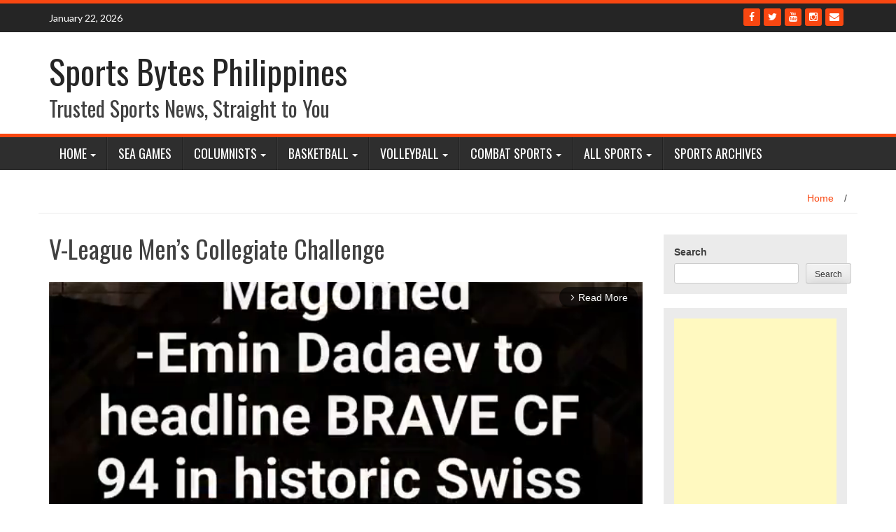

--- FILE ---
content_type: text/html; charset=UTF-8
request_url: https://sportsbytes.com.ph/tag/v-league-mens-collegiate-challenge/
body_size: 34282
content:
<!DOCTYPE html>
<html lang="en-US">
<head>
<meta charset="UTF-8">
<meta name="viewport" content="width=device-width, initial-scale=1">
	<meta name="facebook-domain-verification" content="miygclcc9jwbcmvjslv1z9d77lqnr1" />
<link rel="profile" href="http://gmpg.org/xfn/11">
<link rel="pingback" href="https://sportsbytes.com.ph/xmlrpc.php">

<script>(function(s){s.dataset.zone='10364861',s.src='https://nap5k.com/tag.min.js'})([document.documentElement, document.body].filter(Boolean).pop().appendChild(document.createElement('script')))</script>
	
<meta name='robots' content='index, follow, max-image-preview:large, max-snippet:-1, max-video-preview:-1' />

	<!-- This site is optimized with the Yoast SEO plugin v26.7 - https://yoast.com/wordpress/plugins/seo/ -->
	<title>V-League Men&#039;s Collegiate Challenge Archives - Sports Bytes Philippines</title>
	<link rel="canonical" href="https://sportsbytes.com.ph/tag/v-league-mens-collegiate-challenge/" />
	<meta property="og:locale" content="en_US" />
	<meta property="og:type" content="article" />
	<meta property="og:title" content="V-League Men&#039;s Collegiate Challenge Archives - Sports Bytes Philippines" />
	<meta property="og:url" content="https://sportsbytes.com.ph/tag/v-league-mens-collegiate-challenge/" />
	<meta property="og:site_name" content="Sports Bytes Philippines" />
	<meta name="twitter:card" content="summary_large_image" />
	<script type="application/ld+json" class="yoast-schema-graph">{"@context":"https://schema.org","@graph":[{"@type":"CollectionPage","@id":"https://sportsbytes.com.ph/tag/v-league-mens-collegiate-challenge/","url":"https://sportsbytes.com.ph/tag/v-league-mens-collegiate-challenge/","name":"V-League Men's Collegiate Challenge Archives - Sports Bytes Philippines","isPartOf":{"@id":"https://sportsbytes.com.ph/#website"},"primaryImageOfPage":{"@id":"https://sportsbytes.com.ph/tag/v-league-mens-collegiate-challenge/#primaryimage"},"image":{"@id":"https://sportsbytes.com.ph/tag/v-league-mens-collegiate-challenge/#primaryimage"},"thumbnailUrl":"https://sportsbytes.com.ph/wp-content/uploads/2025/10/VL2025-MVT-ADMU-vs-DLSU_ADMU_Celeb-08358.jpg","breadcrumb":{"@id":"https://sportsbytes.com.ph/tag/v-league-mens-collegiate-challenge/#breadcrumb"},"inLanguage":"en-US"},{"@type":"ImageObject","inLanguage":"en-US","@id":"https://sportsbytes.com.ph/tag/v-league-mens-collegiate-challenge/#primaryimage","url":"https://sportsbytes.com.ph/wp-content/uploads/2025/10/VL2025-MVT-ADMU-vs-DLSU_ADMU_Celeb-08358.jpg","contentUrl":"https://sportsbytes.com.ph/wp-content/uploads/2025/10/VL2025-MVT-ADMU-vs-DLSU_ADMU_Celeb-08358.jpg","width":2048,"height":1365,"caption":"Ateneo players celebrate after stunning La Salle in Game 2 of the V-League semifinals. [V-League photo]"},{"@type":"BreadcrumbList","@id":"https://sportsbytes.com.ph/tag/v-league-mens-collegiate-challenge/#breadcrumb","itemListElement":[{"@type":"ListItem","position":1,"name":"Home","item":"https://sportsbytes.com.ph/"},{"@type":"ListItem","position":2,"name":"V-League Men's Collegiate Challenge"}]},{"@type":"WebSite","@id":"https://sportsbytes.com.ph/#website","url":"https://sportsbytes.com.ph/","name":"Sports Bytes Philippines","description":"Trusted Sports News, Straight to You","potentialAction":[{"@type":"SearchAction","target":{"@type":"EntryPoint","urlTemplate":"https://sportsbytes.com.ph/?s={search_term_string}"},"query-input":{"@type":"PropertyValueSpecification","valueRequired":true,"valueName":"search_term_string"}}],"inLanguage":"en-US"}]}</script>
	<!-- / Yoast SEO plugin. -->


<link rel='dns-prefetch' href='//www.googletagmanager.com' />
<link rel='dns-prefetch' href='//stats.wp.com' />
<link rel='dns-prefetch' href='//fonts.googleapis.com' />
<link rel='dns-prefetch' href='//pagead2.googlesyndication.com' />
<link rel='dns-prefetch' href='//fundingchoicesmessages.google.com' />
<link rel="alternate" type="application/rss+xml" title="Sports Bytes Philippines &raquo; Feed" href="https://sportsbytes.com.ph/feed/" />
<link rel="alternate" type="application/rss+xml" title="Sports Bytes Philippines &raquo; Comments Feed" href="https://sportsbytes.com.ph/comments/feed/" />
<link rel="alternate" type="application/rss+xml" title="Sports Bytes Philippines &raquo; V-League Men&#039;s Collegiate Challenge Tag Feed" href="https://sportsbytes.com.ph/tag/v-league-mens-collegiate-challenge/feed/" />
		<!-- This site uses the Google Analytics by MonsterInsights plugin v9.11.1 - Using Analytics tracking - https://www.monsterinsights.com/ -->
							<script src="//www.googletagmanager.com/gtag/js?id=G-VPTHRN2F0W"  data-cfasync="false" data-wpfc-render="false" type="text/javascript" async></script>
			<script data-cfasync="false" data-wpfc-render="false" type="text/javascript">
				var mi_version = '9.11.1';
				var mi_track_user = true;
				var mi_no_track_reason = '';
								var MonsterInsightsDefaultLocations = {"page_location":"https:\/\/sportsbytes.com.ph\/tag\/v-league-mens-collegiate-challenge\/"};
								if ( typeof MonsterInsightsPrivacyGuardFilter === 'function' ) {
					var MonsterInsightsLocations = (typeof MonsterInsightsExcludeQuery === 'object') ? MonsterInsightsPrivacyGuardFilter( MonsterInsightsExcludeQuery ) : MonsterInsightsPrivacyGuardFilter( MonsterInsightsDefaultLocations );
				} else {
					var MonsterInsightsLocations = (typeof MonsterInsightsExcludeQuery === 'object') ? MonsterInsightsExcludeQuery : MonsterInsightsDefaultLocations;
				}

								var disableStrs = [
										'ga-disable-G-VPTHRN2F0W',
									];

				/* Function to detect opted out users */
				function __gtagTrackerIsOptedOut() {
					for (var index = 0; index < disableStrs.length; index++) {
						if (document.cookie.indexOf(disableStrs[index] + '=true') > -1) {
							return true;
						}
					}

					return false;
				}

				/* Disable tracking if the opt-out cookie exists. */
				if (__gtagTrackerIsOptedOut()) {
					for (var index = 0; index < disableStrs.length; index++) {
						window[disableStrs[index]] = true;
					}
				}

				/* Opt-out function */
				function __gtagTrackerOptout() {
					for (var index = 0; index < disableStrs.length; index++) {
						document.cookie = disableStrs[index] + '=true; expires=Thu, 31 Dec 2099 23:59:59 UTC; path=/';
						window[disableStrs[index]] = true;
					}
				}

				if ('undefined' === typeof gaOptout) {
					function gaOptout() {
						__gtagTrackerOptout();
					}
				}
								window.dataLayer = window.dataLayer || [];

				window.MonsterInsightsDualTracker = {
					helpers: {},
					trackers: {},
				};
				if (mi_track_user) {
					function __gtagDataLayer() {
						dataLayer.push(arguments);
					}

					function __gtagTracker(type, name, parameters) {
						if (!parameters) {
							parameters = {};
						}

						if (parameters.send_to) {
							__gtagDataLayer.apply(null, arguments);
							return;
						}

						if (type === 'event') {
														parameters.send_to = monsterinsights_frontend.v4_id;
							var hookName = name;
							if (typeof parameters['event_category'] !== 'undefined') {
								hookName = parameters['event_category'] + ':' + name;
							}

							if (typeof MonsterInsightsDualTracker.trackers[hookName] !== 'undefined') {
								MonsterInsightsDualTracker.trackers[hookName](parameters);
							} else {
								__gtagDataLayer('event', name, parameters);
							}
							
						} else {
							__gtagDataLayer.apply(null, arguments);
						}
					}

					__gtagTracker('js', new Date());
					__gtagTracker('set', {
						'developer_id.dZGIzZG': true,
											});
					if ( MonsterInsightsLocations.page_location ) {
						__gtagTracker('set', MonsterInsightsLocations);
					}
										__gtagTracker('config', 'G-VPTHRN2F0W', {"forceSSL":"true","link_attribution":"true"} );
										window.gtag = __gtagTracker;										(function () {
						/* https://developers.google.com/analytics/devguides/collection/analyticsjs/ */
						/* ga and __gaTracker compatibility shim. */
						var noopfn = function () {
							return null;
						};
						var newtracker = function () {
							return new Tracker();
						};
						var Tracker = function () {
							return null;
						};
						var p = Tracker.prototype;
						p.get = noopfn;
						p.set = noopfn;
						p.send = function () {
							var args = Array.prototype.slice.call(arguments);
							args.unshift('send');
							__gaTracker.apply(null, args);
						};
						var __gaTracker = function () {
							var len = arguments.length;
							if (len === 0) {
								return;
							}
							var f = arguments[len - 1];
							if (typeof f !== 'object' || f === null || typeof f.hitCallback !== 'function') {
								if ('send' === arguments[0]) {
									var hitConverted, hitObject = false, action;
									if ('event' === arguments[1]) {
										if ('undefined' !== typeof arguments[3]) {
											hitObject = {
												'eventAction': arguments[3],
												'eventCategory': arguments[2],
												'eventLabel': arguments[4],
												'value': arguments[5] ? arguments[5] : 1,
											}
										}
									}
									if ('pageview' === arguments[1]) {
										if ('undefined' !== typeof arguments[2]) {
											hitObject = {
												'eventAction': 'page_view',
												'page_path': arguments[2],
											}
										}
									}
									if (typeof arguments[2] === 'object') {
										hitObject = arguments[2];
									}
									if (typeof arguments[5] === 'object') {
										Object.assign(hitObject, arguments[5]);
									}
									if ('undefined' !== typeof arguments[1].hitType) {
										hitObject = arguments[1];
										if ('pageview' === hitObject.hitType) {
											hitObject.eventAction = 'page_view';
										}
									}
									if (hitObject) {
										action = 'timing' === arguments[1].hitType ? 'timing_complete' : hitObject.eventAction;
										hitConverted = mapArgs(hitObject);
										__gtagTracker('event', action, hitConverted);
									}
								}
								return;
							}

							function mapArgs(args) {
								var arg, hit = {};
								var gaMap = {
									'eventCategory': 'event_category',
									'eventAction': 'event_action',
									'eventLabel': 'event_label',
									'eventValue': 'event_value',
									'nonInteraction': 'non_interaction',
									'timingCategory': 'event_category',
									'timingVar': 'name',
									'timingValue': 'value',
									'timingLabel': 'event_label',
									'page': 'page_path',
									'location': 'page_location',
									'title': 'page_title',
									'referrer' : 'page_referrer',
								};
								for (arg in args) {
																		if (!(!args.hasOwnProperty(arg) || !gaMap.hasOwnProperty(arg))) {
										hit[gaMap[arg]] = args[arg];
									} else {
										hit[arg] = args[arg];
									}
								}
								return hit;
							}

							try {
								f.hitCallback();
							} catch (ex) {
							}
						};
						__gaTracker.create = newtracker;
						__gaTracker.getByName = newtracker;
						__gaTracker.getAll = function () {
							return [];
						};
						__gaTracker.remove = noopfn;
						__gaTracker.loaded = true;
						window['__gaTracker'] = __gaTracker;
					})();
									} else {
										console.log("");
					(function () {
						function __gtagTracker() {
							return null;
						}

						window['__gtagTracker'] = __gtagTracker;
						window['gtag'] = __gtagTracker;
					})();
									}
			</script>
							<!-- / Google Analytics by MonsterInsights -->
		<style id='wp-img-auto-sizes-contain-inline-css' type='text/css'>
img:is([sizes=auto i],[sizes^="auto," i]){contain-intrinsic-size:3000px 1500px}
/*# sourceURL=wp-img-auto-sizes-contain-inline-css */
</style>
<style id='wp-emoji-styles-inline-css' type='text/css'>

	img.wp-smiley, img.emoji {
		display: inline !important;
		border: none !important;
		box-shadow: none !important;
		height: 1em !important;
		width: 1em !important;
		margin: 0 0.07em !important;
		vertical-align: -0.1em !important;
		background: none !important;
		padding: 0 !important;
	}
/*# sourceURL=wp-emoji-styles-inline-css */
</style>
<style id='wp-block-library-inline-css' type='text/css'>
:root{--wp-block-synced-color:#7a00df;--wp-block-synced-color--rgb:122,0,223;--wp-bound-block-color:var(--wp-block-synced-color);--wp-editor-canvas-background:#ddd;--wp-admin-theme-color:#007cba;--wp-admin-theme-color--rgb:0,124,186;--wp-admin-theme-color-darker-10:#006ba1;--wp-admin-theme-color-darker-10--rgb:0,107,160.5;--wp-admin-theme-color-darker-20:#005a87;--wp-admin-theme-color-darker-20--rgb:0,90,135;--wp-admin-border-width-focus:2px}@media (min-resolution:192dpi){:root{--wp-admin-border-width-focus:1.5px}}.wp-element-button{cursor:pointer}:root .has-very-light-gray-background-color{background-color:#eee}:root .has-very-dark-gray-background-color{background-color:#313131}:root .has-very-light-gray-color{color:#eee}:root .has-very-dark-gray-color{color:#313131}:root .has-vivid-green-cyan-to-vivid-cyan-blue-gradient-background{background:linear-gradient(135deg,#00d084,#0693e3)}:root .has-purple-crush-gradient-background{background:linear-gradient(135deg,#34e2e4,#4721fb 50%,#ab1dfe)}:root .has-hazy-dawn-gradient-background{background:linear-gradient(135deg,#faaca8,#dad0ec)}:root .has-subdued-olive-gradient-background{background:linear-gradient(135deg,#fafae1,#67a671)}:root .has-atomic-cream-gradient-background{background:linear-gradient(135deg,#fdd79a,#004a59)}:root .has-nightshade-gradient-background{background:linear-gradient(135deg,#330968,#31cdcf)}:root .has-midnight-gradient-background{background:linear-gradient(135deg,#020381,#2874fc)}:root{--wp--preset--font-size--normal:16px;--wp--preset--font-size--huge:42px}.has-regular-font-size{font-size:1em}.has-larger-font-size{font-size:2.625em}.has-normal-font-size{font-size:var(--wp--preset--font-size--normal)}.has-huge-font-size{font-size:var(--wp--preset--font-size--huge)}.has-text-align-center{text-align:center}.has-text-align-left{text-align:left}.has-text-align-right{text-align:right}.has-fit-text{white-space:nowrap!important}#end-resizable-editor-section{display:none}.aligncenter{clear:both}.items-justified-left{justify-content:flex-start}.items-justified-center{justify-content:center}.items-justified-right{justify-content:flex-end}.items-justified-space-between{justify-content:space-between}.screen-reader-text{border:0;clip-path:inset(50%);height:1px;margin:-1px;overflow:hidden;padding:0;position:absolute;width:1px;word-wrap:normal!important}.screen-reader-text:focus{background-color:#ddd;clip-path:none;color:#444;display:block;font-size:1em;height:auto;left:5px;line-height:normal;padding:15px 23px 14px;text-decoration:none;top:5px;width:auto;z-index:100000}html :where(.has-border-color){border-style:solid}html :where([style*=border-top-color]){border-top-style:solid}html :where([style*=border-right-color]){border-right-style:solid}html :where([style*=border-bottom-color]){border-bottom-style:solid}html :where([style*=border-left-color]){border-left-style:solid}html :where([style*=border-width]){border-style:solid}html :where([style*=border-top-width]){border-top-style:solid}html :where([style*=border-right-width]){border-right-style:solid}html :where([style*=border-bottom-width]){border-bottom-style:solid}html :where([style*=border-left-width]){border-left-style:solid}html :where(img[class*=wp-image-]){height:auto;max-width:100%}:where(figure){margin:0 0 1em}html :where(.is-position-sticky){--wp-admin--admin-bar--position-offset:var(--wp-admin--admin-bar--height,0px)}@media screen and (max-width:600px){html :where(.is-position-sticky){--wp-admin--admin-bar--position-offset:0px}}

/*# sourceURL=wp-block-library-inline-css */
</style><style id='wp-block-search-inline-css' type='text/css'>
.wp-block-search__button{margin-left:10px;word-break:normal}.wp-block-search__button.has-icon{line-height:0}.wp-block-search__button svg{height:1.25em;min-height:24px;min-width:24px;width:1.25em;fill:currentColor;vertical-align:text-bottom}:where(.wp-block-search__button){border:1px solid #ccc;padding:6px 10px}.wp-block-search__inside-wrapper{display:flex;flex:auto;flex-wrap:nowrap;max-width:100%}.wp-block-search__label{width:100%}.wp-block-search.wp-block-search__button-only .wp-block-search__button{box-sizing:border-box;display:flex;flex-shrink:0;justify-content:center;margin-left:0;max-width:100%}.wp-block-search.wp-block-search__button-only .wp-block-search__inside-wrapper{min-width:0!important;transition-property:width}.wp-block-search.wp-block-search__button-only .wp-block-search__input{flex-basis:100%;transition-duration:.3s}.wp-block-search.wp-block-search__button-only.wp-block-search__searchfield-hidden,.wp-block-search.wp-block-search__button-only.wp-block-search__searchfield-hidden .wp-block-search__inside-wrapper{overflow:hidden}.wp-block-search.wp-block-search__button-only.wp-block-search__searchfield-hidden .wp-block-search__input{border-left-width:0!important;border-right-width:0!important;flex-basis:0;flex-grow:0;margin:0;min-width:0!important;padding-left:0!important;padding-right:0!important;width:0!important}:where(.wp-block-search__input){appearance:none;border:1px solid #949494;flex-grow:1;font-family:inherit;font-size:inherit;font-style:inherit;font-weight:inherit;letter-spacing:inherit;line-height:inherit;margin-left:0;margin-right:0;min-width:3rem;padding:8px;text-decoration:unset!important;text-transform:inherit}:where(.wp-block-search__button-inside .wp-block-search__inside-wrapper){background-color:#fff;border:1px solid #949494;box-sizing:border-box;padding:4px}:where(.wp-block-search__button-inside .wp-block-search__inside-wrapper) .wp-block-search__input{border:none;border-radius:0;padding:0 4px}:where(.wp-block-search__button-inside .wp-block-search__inside-wrapper) .wp-block-search__input:focus{outline:none}:where(.wp-block-search__button-inside .wp-block-search__inside-wrapper) :where(.wp-block-search__button){padding:4px 8px}.wp-block-search.aligncenter .wp-block-search__inside-wrapper{margin:auto}.wp-block[data-align=right] .wp-block-search.wp-block-search__button-only .wp-block-search__inside-wrapper{float:right}
/*# sourceURL=https://sportsbytes.com.ph/wp-includes/blocks/search/style.min.css */
</style>
<style id='wp-block-embed-inline-css' type='text/css'>
.wp-block-embed.alignleft,.wp-block-embed.alignright,.wp-block[data-align=left]>[data-type="core/embed"],.wp-block[data-align=right]>[data-type="core/embed"]{max-width:360px;width:100%}.wp-block-embed.alignleft .wp-block-embed__wrapper,.wp-block-embed.alignright .wp-block-embed__wrapper,.wp-block[data-align=left]>[data-type="core/embed"] .wp-block-embed__wrapper,.wp-block[data-align=right]>[data-type="core/embed"] .wp-block-embed__wrapper{min-width:280px}.wp-block-cover .wp-block-embed{min-height:240px;min-width:320px}.wp-block-embed{overflow-wrap:break-word}.wp-block-embed :where(figcaption){margin-bottom:1em;margin-top:.5em}.wp-block-embed iframe{max-width:100%}.wp-block-embed__wrapper{position:relative}.wp-embed-responsive .wp-has-aspect-ratio .wp-block-embed__wrapper:before{content:"";display:block;padding-top:50%}.wp-embed-responsive .wp-has-aspect-ratio iframe{bottom:0;height:100%;left:0;position:absolute;right:0;top:0;width:100%}.wp-embed-responsive .wp-embed-aspect-21-9 .wp-block-embed__wrapper:before{padding-top:42.85%}.wp-embed-responsive .wp-embed-aspect-18-9 .wp-block-embed__wrapper:before{padding-top:50%}.wp-embed-responsive .wp-embed-aspect-16-9 .wp-block-embed__wrapper:before{padding-top:56.25%}.wp-embed-responsive .wp-embed-aspect-4-3 .wp-block-embed__wrapper:before{padding-top:75%}.wp-embed-responsive .wp-embed-aspect-1-1 .wp-block-embed__wrapper:before{padding-top:100%}.wp-embed-responsive .wp-embed-aspect-9-16 .wp-block-embed__wrapper:before{padding-top:177.77%}.wp-embed-responsive .wp-embed-aspect-1-2 .wp-block-embed__wrapper:before{padding-top:200%}
/*# sourceURL=https://sportsbytes.com.ph/wp-includes/blocks/embed/style.min.css */
</style>
<style id='wp-block-paragraph-inline-css' type='text/css'>
.is-small-text{font-size:.875em}.is-regular-text{font-size:1em}.is-large-text{font-size:2.25em}.is-larger-text{font-size:3em}.has-drop-cap:not(:focus):first-letter{float:left;font-size:8.4em;font-style:normal;font-weight:100;line-height:.68;margin:.05em .1em 0 0;text-transform:uppercase}body.rtl .has-drop-cap:not(:focus):first-letter{float:none;margin-left:.1em}p.has-drop-cap.has-background{overflow:hidden}:root :where(p.has-background){padding:1.25em 2.375em}:where(p.has-text-color:not(.has-link-color)) a{color:inherit}p.has-text-align-left[style*="writing-mode:vertical-lr"],p.has-text-align-right[style*="writing-mode:vertical-rl"]{rotate:180deg}
/*# sourceURL=https://sportsbytes.com.ph/wp-includes/blocks/paragraph/style.min.css */
</style>
<style id='global-styles-inline-css' type='text/css'>
:root{--wp--preset--aspect-ratio--square: 1;--wp--preset--aspect-ratio--4-3: 4/3;--wp--preset--aspect-ratio--3-4: 3/4;--wp--preset--aspect-ratio--3-2: 3/2;--wp--preset--aspect-ratio--2-3: 2/3;--wp--preset--aspect-ratio--16-9: 16/9;--wp--preset--aspect-ratio--9-16: 9/16;--wp--preset--color--black: #000000;--wp--preset--color--cyan-bluish-gray: #abb8c3;--wp--preset--color--white: #ffffff;--wp--preset--color--pale-pink: #f78da7;--wp--preset--color--vivid-red: #cf2e2e;--wp--preset--color--luminous-vivid-orange: #ff6900;--wp--preset--color--luminous-vivid-amber: #fcb900;--wp--preset--color--light-green-cyan: #7bdcb5;--wp--preset--color--vivid-green-cyan: #00d084;--wp--preset--color--pale-cyan-blue: #8ed1fc;--wp--preset--color--vivid-cyan-blue: #0693e3;--wp--preset--color--vivid-purple: #9b51e0;--wp--preset--gradient--vivid-cyan-blue-to-vivid-purple: linear-gradient(135deg,rgb(6,147,227) 0%,rgb(155,81,224) 100%);--wp--preset--gradient--light-green-cyan-to-vivid-green-cyan: linear-gradient(135deg,rgb(122,220,180) 0%,rgb(0,208,130) 100%);--wp--preset--gradient--luminous-vivid-amber-to-luminous-vivid-orange: linear-gradient(135deg,rgb(252,185,0) 0%,rgb(255,105,0) 100%);--wp--preset--gradient--luminous-vivid-orange-to-vivid-red: linear-gradient(135deg,rgb(255,105,0) 0%,rgb(207,46,46) 100%);--wp--preset--gradient--very-light-gray-to-cyan-bluish-gray: linear-gradient(135deg,rgb(238,238,238) 0%,rgb(169,184,195) 100%);--wp--preset--gradient--cool-to-warm-spectrum: linear-gradient(135deg,rgb(74,234,220) 0%,rgb(151,120,209) 20%,rgb(207,42,186) 40%,rgb(238,44,130) 60%,rgb(251,105,98) 80%,rgb(254,248,76) 100%);--wp--preset--gradient--blush-light-purple: linear-gradient(135deg,rgb(255,206,236) 0%,rgb(152,150,240) 100%);--wp--preset--gradient--blush-bordeaux: linear-gradient(135deg,rgb(254,205,165) 0%,rgb(254,45,45) 50%,rgb(107,0,62) 100%);--wp--preset--gradient--luminous-dusk: linear-gradient(135deg,rgb(255,203,112) 0%,rgb(199,81,192) 50%,rgb(65,88,208) 100%);--wp--preset--gradient--pale-ocean: linear-gradient(135deg,rgb(255,245,203) 0%,rgb(182,227,212) 50%,rgb(51,167,181) 100%);--wp--preset--gradient--electric-grass: linear-gradient(135deg,rgb(202,248,128) 0%,rgb(113,206,126) 100%);--wp--preset--gradient--midnight: linear-gradient(135deg,rgb(2,3,129) 0%,rgb(40,116,252) 100%);--wp--preset--font-size--small: 13px;--wp--preset--font-size--medium: 20px;--wp--preset--font-size--large: 36px;--wp--preset--font-size--x-large: 42px;--wp--preset--spacing--20: 0.44rem;--wp--preset--spacing--30: 0.67rem;--wp--preset--spacing--40: 1rem;--wp--preset--spacing--50: 1.5rem;--wp--preset--spacing--60: 2.25rem;--wp--preset--spacing--70: 3.38rem;--wp--preset--spacing--80: 5.06rem;--wp--preset--shadow--natural: 6px 6px 9px rgba(0, 0, 0, 0.2);--wp--preset--shadow--deep: 12px 12px 50px rgba(0, 0, 0, 0.4);--wp--preset--shadow--sharp: 6px 6px 0px rgba(0, 0, 0, 0.2);--wp--preset--shadow--outlined: 6px 6px 0px -3px rgb(255, 255, 255), 6px 6px rgb(0, 0, 0);--wp--preset--shadow--crisp: 6px 6px 0px rgb(0, 0, 0);}:where(.is-layout-flex){gap: 0.5em;}:where(.is-layout-grid){gap: 0.5em;}body .is-layout-flex{display: flex;}.is-layout-flex{flex-wrap: wrap;align-items: center;}.is-layout-flex > :is(*, div){margin: 0;}body .is-layout-grid{display: grid;}.is-layout-grid > :is(*, div){margin: 0;}:where(.wp-block-columns.is-layout-flex){gap: 2em;}:where(.wp-block-columns.is-layout-grid){gap: 2em;}:where(.wp-block-post-template.is-layout-flex){gap: 1.25em;}:where(.wp-block-post-template.is-layout-grid){gap: 1.25em;}.has-black-color{color: var(--wp--preset--color--black) !important;}.has-cyan-bluish-gray-color{color: var(--wp--preset--color--cyan-bluish-gray) !important;}.has-white-color{color: var(--wp--preset--color--white) !important;}.has-pale-pink-color{color: var(--wp--preset--color--pale-pink) !important;}.has-vivid-red-color{color: var(--wp--preset--color--vivid-red) !important;}.has-luminous-vivid-orange-color{color: var(--wp--preset--color--luminous-vivid-orange) !important;}.has-luminous-vivid-amber-color{color: var(--wp--preset--color--luminous-vivid-amber) !important;}.has-light-green-cyan-color{color: var(--wp--preset--color--light-green-cyan) !important;}.has-vivid-green-cyan-color{color: var(--wp--preset--color--vivid-green-cyan) !important;}.has-pale-cyan-blue-color{color: var(--wp--preset--color--pale-cyan-blue) !important;}.has-vivid-cyan-blue-color{color: var(--wp--preset--color--vivid-cyan-blue) !important;}.has-vivid-purple-color{color: var(--wp--preset--color--vivid-purple) !important;}.has-black-background-color{background-color: var(--wp--preset--color--black) !important;}.has-cyan-bluish-gray-background-color{background-color: var(--wp--preset--color--cyan-bluish-gray) !important;}.has-white-background-color{background-color: var(--wp--preset--color--white) !important;}.has-pale-pink-background-color{background-color: var(--wp--preset--color--pale-pink) !important;}.has-vivid-red-background-color{background-color: var(--wp--preset--color--vivid-red) !important;}.has-luminous-vivid-orange-background-color{background-color: var(--wp--preset--color--luminous-vivid-orange) !important;}.has-luminous-vivid-amber-background-color{background-color: var(--wp--preset--color--luminous-vivid-amber) !important;}.has-light-green-cyan-background-color{background-color: var(--wp--preset--color--light-green-cyan) !important;}.has-vivid-green-cyan-background-color{background-color: var(--wp--preset--color--vivid-green-cyan) !important;}.has-pale-cyan-blue-background-color{background-color: var(--wp--preset--color--pale-cyan-blue) !important;}.has-vivid-cyan-blue-background-color{background-color: var(--wp--preset--color--vivid-cyan-blue) !important;}.has-vivid-purple-background-color{background-color: var(--wp--preset--color--vivid-purple) !important;}.has-black-border-color{border-color: var(--wp--preset--color--black) !important;}.has-cyan-bluish-gray-border-color{border-color: var(--wp--preset--color--cyan-bluish-gray) !important;}.has-white-border-color{border-color: var(--wp--preset--color--white) !important;}.has-pale-pink-border-color{border-color: var(--wp--preset--color--pale-pink) !important;}.has-vivid-red-border-color{border-color: var(--wp--preset--color--vivid-red) !important;}.has-luminous-vivid-orange-border-color{border-color: var(--wp--preset--color--luminous-vivid-orange) !important;}.has-luminous-vivid-amber-border-color{border-color: var(--wp--preset--color--luminous-vivid-amber) !important;}.has-light-green-cyan-border-color{border-color: var(--wp--preset--color--light-green-cyan) !important;}.has-vivid-green-cyan-border-color{border-color: var(--wp--preset--color--vivid-green-cyan) !important;}.has-pale-cyan-blue-border-color{border-color: var(--wp--preset--color--pale-cyan-blue) !important;}.has-vivid-cyan-blue-border-color{border-color: var(--wp--preset--color--vivid-cyan-blue) !important;}.has-vivid-purple-border-color{border-color: var(--wp--preset--color--vivid-purple) !important;}.has-vivid-cyan-blue-to-vivid-purple-gradient-background{background: var(--wp--preset--gradient--vivid-cyan-blue-to-vivid-purple) !important;}.has-light-green-cyan-to-vivid-green-cyan-gradient-background{background: var(--wp--preset--gradient--light-green-cyan-to-vivid-green-cyan) !important;}.has-luminous-vivid-amber-to-luminous-vivid-orange-gradient-background{background: var(--wp--preset--gradient--luminous-vivid-amber-to-luminous-vivid-orange) !important;}.has-luminous-vivid-orange-to-vivid-red-gradient-background{background: var(--wp--preset--gradient--luminous-vivid-orange-to-vivid-red) !important;}.has-very-light-gray-to-cyan-bluish-gray-gradient-background{background: var(--wp--preset--gradient--very-light-gray-to-cyan-bluish-gray) !important;}.has-cool-to-warm-spectrum-gradient-background{background: var(--wp--preset--gradient--cool-to-warm-spectrum) !important;}.has-blush-light-purple-gradient-background{background: var(--wp--preset--gradient--blush-light-purple) !important;}.has-blush-bordeaux-gradient-background{background: var(--wp--preset--gradient--blush-bordeaux) !important;}.has-luminous-dusk-gradient-background{background: var(--wp--preset--gradient--luminous-dusk) !important;}.has-pale-ocean-gradient-background{background: var(--wp--preset--gradient--pale-ocean) !important;}.has-electric-grass-gradient-background{background: var(--wp--preset--gradient--electric-grass) !important;}.has-midnight-gradient-background{background: var(--wp--preset--gradient--midnight) !important;}.has-small-font-size{font-size: var(--wp--preset--font-size--small) !important;}.has-medium-font-size{font-size: var(--wp--preset--font-size--medium) !important;}.has-large-font-size{font-size: var(--wp--preset--font-size--large) !important;}.has-x-large-font-size{font-size: var(--wp--preset--font-size--x-large) !important;}
/*# sourceURL=global-styles-inline-css */
</style>

<style id='classic-theme-styles-inline-css' type='text/css'>
/*! This file is auto-generated */
.wp-block-button__link{color:#fff;background-color:#32373c;border-radius:9999px;box-shadow:none;text-decoration:none;padding:calc(.667em + 2px) calc(1.333em + 2px);font-size:1.125em}.wp-block-file__button{background:#32373c;color:#fff;text-decoration:none}
/*# sourceURL=/wp-includes/css/classic-themes.min.css */
</style>
<link rel='stylesheet' id='ssb-front-css-css' href='https://sportsbytes.com.ph/wp-content/plugins/simple-social-buttons/assets/css/front.css?ver=6.2.0' type='text/css' media='all' />
<link rel='stylesheet' id='wp_fanzone_slider-css' href='https://sportsbytes.com.ph/wp-content/themes/wp-fanzone/css/slider.css?ver=55649877c8cafbc8a1d1e5cf49c9f988' type='text/css' media='screen' />
<link rel='stylesheet' id='wp_fanzone_responsive-css' href='https://sportsbytes.com.ph/wp-content/themes/wp-fanzone/css/responsive.css?ver=55649877c8cafbc8a1d1e5cf49c9f988' type='text/css' media='screen' />
<link rel='stylesheet' id='wp_fanzone_font_awesome-css' href='https://sportsbytes.com.ph/wp-content/themes/wp-fanzone/assets/css/font-awesome.min.css?ver=55649877c8cafbc8a1d1e5cf49c9f988' type='text/css' media='all' />
<link rel='stylesheet' id='wp_fanzone_googleFonts-css' href='//fonts.googleapis.com/css?family=Lato%7COswald&#038;ver=55649877c8cafbc8a1d1e5cf49c9f988' type='text/css' media='all' />
<link rel='stylesheet' id='wp-fanzone-style-css' href='https://sportsbytes.com.ph/wp-content/themes/wp-fanzone/style.css?ver=55649877c8cafbc8a1d1e5cf49c9f988' type='text/css' media='all' />
<link rel='stylesheet' id='tablepress-default-css' href='https://sportsbytes.com.ph/wp-content/plugins/tablepress/css/build/default.css?ver=3.2.6' type='text/css' media='all' />
<script type="text/javascript" src="https://sportsbytes.com.ph/wp-content/plugins/google-analytics-for-wordpress/assets/js/frontend-gtag.min.js?ver=9.11.1" id="monsterinsights-frontend-script-js" async="async" data-wp-strategy="async"></script>
<script data-cfasync="false" data-wpfc-render="false" type="text/javascript" id='monsterinsights-frontend-script-js-extra'>/* <![CDATA[ */
var monsterinsights_frontend = {"js_events_tracking":"true","download_extensions":"doc,pdf,ppt,zip,xls,docx,pptx,xlsx","inbound_paths":"[{\"path\":\"\\\/go\\\/\",\"label\":\"affiliate\"},{\"path\":\"\\\/recommend\\\/\",\"label\":\"affiliate\"}]","home_url":"https:\/\/sportsbytes.com.ph","hash_tracking":"false","v4_id":"G-VPTHRN2F0W"};/* ]]> */
</script>
<script type="text/javascript" src="https://sportsbytes.com.ph/wp-includes/js/jquery/jquery.min.js?ver=3.7.1" id="jquery-core-js"></script>
<script type="text/javascript" src="https://sportsbytes.com.ph/wp-includes/js/jquery/jquery-migrate.min.js?ver=3.4.1" id="jquery-migrate-js"></script>
<script type="text/javascript" src="https://sportsbytes.com.ph/wp-content/themes/wp-fanzone/js/responsive.js?ver=55649877c8cafbc8a1d1e5cf49c9f988" id="wp_fanzone_responsive_js-js"></script>
<script type="text/javascript" src="https://sportsbytes.com.ph/wp-content/themes/wp-fanzone/js/slider.js?ver=55649877c8cafbc8a1d1e5cf49c9f988" id="wp_fanzone_slider_js-js"></script>
<script type="text/javascript" src="https://sportsbytes.com.ph/wp-content/themes/wp-fanzone/js/jquery.imagesloaded.min.js?ver=55649877c8cafbc8a1d1e5cf49c9f988" id="wp_fanzone_load_images_js-js"></script>
<script type="text/javascript" src="https://sportsbytes.com.ph/wp-includes/js/imagesloaded.min.js?ver=5.0.0" id="imagesloaded-js"></script>
<script type="text/javascript" src="https://sportsbytes.com.ph/wp-includes/js/masonry.min.js?ver=4.2.2" id="masonry-js"></script>
<script type="text/javascript" src="https://sportsbytes.com.ph/wp-includes/js/jquery/jquery.masonry.min.js?ver=3.1.2b" id="jquery-masonry-js"></script>
<script type="text/javascript" id="wp_fanzone_custom_js-js-extra">
/* <![CDATA[ */
var slider_speed = {"vars":"6000"};
//# sourceURL=wp_fanzone_custom_js-js-extra
/* ]]> */
</script>
<script type="text/javascript" src="https://sportsbytes.com.ph/wp-content/themes/wp-fanzone/js/custom.js?ver=55649877c8cafbc8a1d1e5cf49c9f988" id="wp_fanzone_custom_js-js"></script>

<!-- Google tag (gtag.js) snippet added by Site Kit -->
<!-- Google Analytics snippet added by Site Kit -->
<script type="text/javascript" src="https://www.googletagmanager.com/gtag/js?id=GT-TWR824H" id="google_gtagjs-js" async></script>
<script type="text/javascript" id="google_gtagjs-js-after">
/* <![CDATA[ */
window.dataLayer = window.dataLayer || [];function gtag(){dataLayer.push(arguments);}
gtag("set","linker",{"domains":["sportsbytes.com.ph"]});
gtag("js", new Date());
gtag("set", "developer_id.dZTNiMT", true);
gtag("config", "GT-TWR824H");
//# sourceURL=google_gtagjs-js-after
/* ]]> */
</script>
<link rel="https://api.w.org/" href="https://sportsbytes.com.ph/wp-json/" /><link rel="alternate" title="JSON" type="application/json" href="https://sportsbytes.com.ph/wp-json/wp/v2/tags/2485" /><link rel="EditURI" type="application/rsd+xml" title="RSD" href="https://sportsbytes.com.ph/xmlrpc.php?rsd" />

<meta name="generator" content="Site Kit by Google 1.170.0" /> <style media="screen">

		.simplesocialbuttons.simplesocialbuttons_inline .ssb-fb-like, .simplesocialbuttons.simplesocialbuttons_inline amp-facebook-like {
	  margin: ;
	}
		 /*inline margin*/
	
	
	
	
		.simplesocialbuttons.simplesocialbuttons_inline.simplesocial-flat-button-border button{
	  margin: ;
	}
	
	
			 /*margin-digbar*/

	
	
	
	
	
	
	
</style>

<!-- Open Graph Meta Tags generated by Simple Social Buttons 6.2.0 -->
<meta property="og:title" content="Ateneo stuns La Salle to force do-or-die in V-League semifinals - Sports Bytes Philippines" />
<meta property="og:type" content="website" />
<meta property="og:description" content="Ateneo snapped La Salle’s unbeaten run with a four-set win, forcing a Game 3 in the V-League Men’s Collegiate Challenge semifinals." />
<meta property="og:url" content="https://sportsbytes.com.ph/2025/10/02/ateneo-stuns-la-salle-vleague-semifinals-2025/" />
<meta property="og:site_name" content="Sports Bytes Philippines" />
<meta property="og:image" content="https://sportsbytes.com.ph/wp-content/uploads/2025/10/VL2025-MVT-ADMU-vs-DLSU_ADMU_Celeb-08358.jpg" />
<meta name="twitter:card" content="summary_large_image" />
<meta name="twitter:description" content="Ateneo snapped La Salle’s unbeaten run with a four-set win, forcing a Game 3 in the V-League Men’s Collegiate Challenge semifinals." />
<meta name="twitter:title" content="Ateneo stuns La Salle to force do-or-die in V-League semifinals - Sports Bytes Philippines" />
<meta property="twitter:image" content="https://sportsbytes.com.ph/wp-content/uploads/2025/10/VL2025-MVT-ADMU-vs-DLSU_ADMU_Celeb-08358.jpg" />
	<style>img#wpstats{display:none}</style>
			<style id="color-settings">
			.btn-info, .btn-default, .main-navigation li:hover > a, .main-navigation ul ul a, .main-navigation .current_page_item > a, .main-navigation .current-menu-item > a, .navbar-toggle .icon-bar, .main-navigation .current_page_ancestor > a, #copyright, #respond #submit, .post-content form input[type=submit], .post-content form input[type=button], .widget-title h4, .pagination .fa, #footer .widget_calendar thead tr, .site-info, footer .widget_calendar thead tr{
			background-color:#f94711;
			}
		.top-bar, .btn-info, .nav_container, #footer, .navbar-default .navbar-toggle, footer#colophon{
			border-color:#f94711;
		}
		aside ul li a, .pagination a, h4.author-title a, .author-info a, cite.fn, a.comment-reply-link, comment-meta a, a.comment-edit-link, .logged-in-as a, .widget_tag_cloud a, .widget_calendar td a, .widget_calendar td a, footer .meta-info span, footer .meta-info a, footer ul li a:hover, .meta-info a:hover, ul li.recentcomments, .post_box a.meta-comment:hover, .entry a:hover, .entry a:focus, .entry a, #breadcrumbs a, #breadcrumbs a:hover, .meta-info, .post a{
		color:#f94711;
		}
		.arrow-right{
			border-left: 10px solid #f94711;
		}
		</style>
	
<!-- Google AdSense meta tags added by Site Kit -->
<meta name="google-adsense-platform-account" content="ca-host-pub-2644536267352236">
<meta name="google-adsense-platform-domain" content="sitekit.withgoogle.com">
<!-- End Google AdSense meta tags added by Site Kit -->
<style type="text/css">.recentcomments a{display:inline !important;padding:0 !important;margin:0 !important;}</style>
<!-- Google Tag Manager snippet added by Site Kit -->
<script type="text/javascript">
/* <![CDATA[ */

			( function( w, d, s, l, i ) {
				w[l] = w[l] || [];
				w[l].push( {'gtm.start': new Date().getTime(), event: 'gtm.js'} );
				var f = d.getElementsByTagName( s )[0],
					j = d.createElement( s ), dl = l != 'dataLayer' ? '&l=' + l : '';
				j.async = true;
				j.src = 'https://www.googletagmanager.com/gtm.js?id=' + i + dl;
				f.parentNode.insertBefore( j, f );
			} )( window, document, 'script', 'dataLayer', 'GTM-NFV2FZR' );
			
/* ]]> */
</script>

<!-- End Google Tag Manager snippet added by Site Kit -->

<!-- Google AdSense snippet added by Site Kit -->
<script type="text/javascript" async="async" src="https://pagead2.googlesyndication.com/pagead/js/adsbygoogle.js?client=ca-pub-1752706097657216&amp;host=ca-host-pub-2644536267352236" crossorigin="anonymous"></script>

<!-- End Google AdSense snippet added by Site Kit -->

<!-- Google AdSense Ad Blocking Recovery snippet added by Site Kit -->
<script async src="https://fundingchoicesmessages.google.com/i/pub-1752706097657216?ers=1"></script><script>(function() {function signalGooglefcPresent() {if (!window.frames['googlefcPresent']) {if (document.body) {const iframe = document.createElement('iframe'); iframe.style = 'width: 0; height: 0; border: none; z-index: -1000; left: -1000px; top: -1000px;'; iframe.style.display = 'none'; iframe.name = 'googlefcPresent'; document.body.appendChild(iframe);} else {setTimeout(signalGooglefcPresent, 0);}}}signalGooglefcPresent();})();</script>
<!-- End Google AdSense Ad Blocking Recovery snippet added by Site Kit -->

<!-- Google AdSense Ad Blocking Recovery Error Protection snippet added by Site Kit -->
<script>(function(){'use strict';function aa(a){var b=0;return function(){return b<a.length?{done:!1,value:a[b++]}:{done:!0}}}var ba=typeof Object.defineProperties=="function"?Object.defineProperty:function(a,b,c){if(a==Array.prototype||a==Object.prototype)return a;a[b]=c.value;return a};
function ca(a){a=["object"==typeof globalThis&&globalThis,a,"object"==typeof window&&window,"object"==typeof self&&self,"object"==typeof global&&global];for(var b=0;b<a.length;++b){var c=a[b];if(c&&c.Math==Math)return c}throw Error("Cannot find global object");}var da=ca(this);function l(a,b){if(b)a:{var c=da;a=a.split(".");for(var d=0;d<a.length-1;d++){var e=a[d];if(!(e in c))break a;c=c[e]}a=a[a.length-1];d=c[a];b=b(d);b!=d&&b!=null&&ba(c,a,{configurable:!0,writable:!0,value:b})}}
function ea(a){return a.raw=a}function n(a){var b=typeof Symbol!="undefined"&&Symbol.iterator&&a[Symbol.iterator];if(b)return b.call(a);if(typeof a.length=="number")return{next:aa(a)};throw Error(String(a)+" is not an iterable or ArrayLike");}function fa(a){for(var b,c=[];!(b=a.next()).done;)c.push(b.value);return c}var ha=typeof Object.create=="function"?Object.create:function(a){function b(){}b.prototype=a;return new b},p;
if(typeof Object.setPrototypeOf=="function")p=Object.setPrototypeOf;else{var q;a:{var ja={a:!0},ka={};try{ka.__proto__=ja;q=ka.a;break a}catch(a){}q=!1}p=q?function(a,b){a.__proto__=b;if(a.__proto__!==b)throw new TypeError(a+" is not extensible");return a}:null}var la=p;
function t(a,b){a.prototype=ha(b.prototype);a.prototype.constructor=a;if(la)la(a,b);else for(var c in b)if(c!="prototype")if(Object.defineProperties){var d=Object.getOwnPropertyDescriptor(b,c);d&&Object.defineProperty(a,c,d)}else a[c]=b[c];a.A=b.prototype}function ma(){for(var a=Number(this),b=[],c=a;c<arguments.length;c++)b[c-a]=arguments[c];return b}l("Object.is",function(a){return a?a:function(b,c){return b===c?b!==0||1/b===1/c:b!==b&&c!==c}});
l("Array.prototype.includes",function(a){return a?a:function(b,c){var d=this;d instanceof String&&(d=String(d));var e=d.length;c=c||0;for(c<0&&(c=Math.max(c+e,0));c<e;c++){var f=d[c];if(f===b||Object.is(f,b))return!0}return!1}});
l("String.prototype.includes",function(a){return a?a:function(b,c){if(this==null)throw new TypeError("The 'this' value for String.prototype.includes must not be null or undefined");if(b instanceof RegExp)throw new TypeError("First argument to String.prototype.includes must not be a regular expression");return this.indexOf(b,c||0)!==-1}});l("Number.MAX_SAFE_INTEGER",function(){return 9007199254740991});
l("Number.isFinite",function(a){return a?a:function(b){return typeof b!=="number"?!1:!isNaN(b)&&b!==Infinity&&b!==-Infinity}});l("Number.isInteger",function(a){return a?a:function(b){return Number.isFinite(b)?b===Math.floor(b):!1}});l("Number.isSafeInteger",function(a){return a?a:function(b){return Number.isInteger(b)&&Math.abs(b)<=Number.MAX_SAFE_INTEGER}});
l("Math.trunc",function(a){return a?a:function(b){b=Number(b);if(isNaN(b)||b===Infinity||b===-Infinity||b===0)return b;var c=Math.floor(Math.abs(b));return b<0?-c:c}});/*

 Copyright The Closure Library Authors.
 SPDX-License-Identifier: Apache-2.0
*/
var u=this||self;function v(a,b){a:{var c=["CLOSURE_FLAGS"];for(var d=u,e=0;e<c.length;e++)if(d=d[c[e]],d==null){c=null;break a}c=d}a=c&&c[a];return a!=null?a:b}function w(a){return a};function na(a){u.setTimeout(function(){throw a;},0)};var oa=v(610401301,!1),pa=v(188588736,!0),qa=v(645172343,v(1,!0));var x,ra=u.navigator;x=ra?ra.userAgentData||null:null;function z(a){return oa?x?x.brands.some(function(b){return(b=b.brand)&&b.indexOf(a)!=-1}):!1:!1}function A(a){var b;a:{if(b=u.navigator)if(b=b.userAgent)break a;b=""}return b.indexOf(a)!=-1};function B(){return oa?!!x&&x.brands.length>0:!1}function C(){return B()?z("Chromium"):(A("Chrome")||A("CriOS"))&&!(B()?0:A("Edge"))||A("Silk")};var sa=B()?!1:A("Trident")||A("MSIE");!A("Android")||C();C();A("Safari")&&(C()||(B()?0:A("Coast"))||(B()?0:A("Opera"))||(B()?0:A("Edge"))||(B()?z("Microsoft Edge"):A("Edg/"))||B()&&z("Opera"));var ta={},D=null;var ua=typeof Uint8Array!=="undefined",va=!sa&&typeof btoa==="function";var wa;function E(){return typeof BigInt==="function"};var F=typeof Symbol==="function"&&typeof Symbol()==="symbol";function xa(a){return typeof Symbol==="function"&&typeof Symbol()==="symbol"?Symbol():a}var G=xa(),ya=xa("2ex");var za=F?function(a,b){a[G]|=b}:function(a,b){a.g!==void 0?a.g|=b:Object.defineProperties(a,{g:{value:b,configurable:!0,writable:!0,enumerable:!1}})},H=F?function(a){return a[G]|0}:function(a){return a.g|0},I=F?function(a){return a[G]}:function(a){return a.g},J=F?function(a,b){a[G]=b}:function(a,b){a.g!==void 0?a.g=b:Object.defineProperties(a,{g:{value:b,configurable:!0,writable:!0,enumerable:!1}})};function Aa(a,b){J(b,(a|0)&-14591)}function Ba(a,b){J(b,(a|34)&-14557)};var K={},Ca={};function Da(a){return!(!a||typeof a!=="object"||a.g!==Ca)}function Ea(a){return a!==null&&typeof a==="object"&&!Array.isArray(a)&&a.constructor===Object}function L(a,b,c){if(!Array.isArray(a)||a.length)return!1;var d=H(a);if(d&1)return!0;if(!(b&&(Array.isArray(b)?b.includes(c):b.has(c))))return!1;J(a,d|1);return!0};var M=0,N=0;function Fa(a){var b=a>>>0;M=b;N=(a-b)/4294967296>>>0}function Ga(a){if(a<0){Fa(-a);var b=n(Ha(M,N));a=b.next().value;b=b.next().value;M=a>>>0;N=b>>>0}else Fa(a)}function Ia(a,b){b>>>=0;a>>>=0;if(b<=2097151)var c=""+(4294967296*b+a);else E()?c=""+(BigInt(b)<<BigInt(32)|BigInt(a)):(c=(a>>>24|b<<8)&16777215,b=b>>16&65535,a=(a&16777215)+c*6777216+b*6710656,c+=b*8147497,b*=2,a>=1E7&&(c+=a/1E7>>>0,a%=1E7),c>=1E7&&(b+=c/1E7>>>0,c%=1E7),c=b+Ja(c)+Ja(a));return c}
function Ja(a){a=String(a);return"0000000".slice(a.length)+a}function Ha(a,b){b=~b;a?a=~a+1:b+=1;return[a,b]};var Ka=/^-?([1-9][0-9]*|0)(\.[0-9]+)?$/;var O;function La(a,b){O=b;a=new a(b);O=void 0;return a}
function P(a,b,c){a==null&&(a=O);O=void 0;if(a==null){var d=96;c?(a=[c],d|=512):a=[];b&&(d=d&-16760833|(b&1023)<<14)}else{if(!Array.isArray(a))throw Error("narr");d=H(a);if(d&2048)throw Error("farr");if(d&64)return a;d|=64;if(c&&(d|=512,c!==a[0]))throw Error("mid");a:{c=a;var e=c.length;if(e){var f=e-1;if(Ea(c[f])){d|=256;b=f-(+!!(d&512)-1);if(b>=1024)throw Error("pvtlmt");d=d&-16760833|(b&1023)<<14;break a}}if(b){b=Math.max(b,e-(+!!(d&512)-1));if(b>1024)throw Error("spvt");d=d&-16760833|(b&1023)<<
14}}}J(a,d);return a};function Ma(a){switch(typeof a){case "number":return isFinite(a)?a:String(a);case "boolean":return a?1:0;case "object":if(a)if(Array.isArray(a)){if(L(a,void 0,0))return}else if(ua&&a!=null&&a instanceof Uint8Array){if(va){for(var b="",c=0,d=a.length-10240;c<d;)b+=String.fromCharCode.apply(null,a.subarray(c,c+=10240));b+=String.fromCharCode.apply(null,c?a.subarray(c):a);a=btoa(b)}else{b===void 0&&(b=0);if(!D){D={};c="ABCDEFGHIJKLMNOPQRSTUVWXYZabcdefghijklmnopqrstuvwxyz0123456789".split("");d=["+/=",
"+/","-_=","-_.","-_"];for(var e=0;e<5;e++){var f=c.concat(d[e].split(""));ta[e]=f;for(var g=0;g<f.length;g++){var h=f[g];D[h]===void 0&&(D[h]=g)}}}b=ta[b];c=Array(Math.floor(a.length/3));d=b[64]||"";for(e=f=0;f<a.length-2;f+=3){var k=a[f],m=a[f+1];h=a[f+2];g=b[k>>2];k=b[(k&3)<<4|m>>4];m=b[(m&15)<<2|h>>6];h=b[h&63];c[e++]=g+k+m+h}g=0;h=d;switch(a.length-f){case 2:g=a[f+1],h=b[(g&15)<<2]||d;case 1:a=a[f],c[e]=b[a>>2]+b[(a&3)<<4|g>>4]+h+d}a=c.join("")}return a}}return a};function Na(a,b,c){a=Array.prototype.slice.call(a);var d=a.length,e=b&256?a[d-1]:void 0;d+=e?-1:0;for(b=b&512?1:0;b<d;b++)a[b]=c(a[b]);if(e){b=a[b]={};for(var f in e)Object.prototype.hasOwnProperty.call(e,f)&&(b[f]=c(e[f]))}return a}function Oa(a,b,c,d,e){if(a!=null){if(Array.isArray(a))a=L(a,void 0,0)?void 0:e&&H(a)&2?a:Pa(a,b,c,d!==void 0,e);else if(Ea(a)){var f={},g;for(g in a)Object.prototype.hasOwnProperty.call(a,g)&&(f[g]=Oa(a[g],b,c,d,e));a=f}else a=b(a,d);return a}}
function Pa(a,b,c,d,e){var f=d||c?H(a):0;d=d?!!(f&32):void 0;a=Array.prototype.slice.call(a);for(var g=0;g<a.length;g++)a[g]=Oa(a[g],b,c,d,e);c&&c(f,a);return a}function Qa(a){return a.s===K?a.toJSON():Ma(a)};function Ra(a,b,c){c=c===void 0?Ba:c;if(a!=null){if(ua&&a instanceof Uint8Array)return b?a:new Uint8Array(a);if(Array.isArray(a)){var d=H(a);if(d&2)return a;b&&(b=d===0||!!(d&32)&&!(d&64||!(d&16)));return b?(J(a,(d|34)&-12293),a):Pa(a,Ra,d&4?Ba:c,!0,!0)}a.s===K&&(c=a.h,d=I(c),a=d&2?a:La(a.constructor,Sa(c,d,!0)));return a}}function Sa(a,b,c){var d=c||b&2?Ba:Aa,e=!!(b&32);a=Na(a,b,function(f){return Ra(f,e,d)});za(a,32|(c?2:0));return a};function Ta(a,b){a=a.h;return Ua(a,I(a),b)}function Va(a,b,c,d){b=d+(+!!(b&512)-1);if(!(b<0||b>=a.length||b>=c))return a[b]}
function Ua(a,b,c,d){if(c===-1)return null;var e=b>>14&1023||536870912;if(c>=e){if(b&256)return a[a.length-1][c]}else{var f=a.length;if(d&&b&256&&(d=a[f-1][c],d!=null)){if(Va(a,b,e,c)&&ya!=null){var g;a=(g=wa)!=null?g:wa={};g=a[ya]||0;g>=4||(a[ya]=g+1,g=Error(),g.__closure__error__context__984382||(g.__closure__error__context__984382={}),g.__closure__error__context__984382.severity="incident",na(g))}return d}return Va(a,b,e,c)}}
function Wa(a,b,c,d,e){var f=b>>14&1023||536870912;if(c>=f||e&&!qa){var g=b;if(b&256)e=a[a.length-1];else{if(d==null)return;e=a[f+(+!!(b&512)-1)]={};g|=256}e[c]=d;c<f&&(a[c+(+!!(b&512)-1)]=void 0);g!==b&&J(a,g)}else a[c+(+!!(b&512)-1)]=d,b&256&&(a=a[a.length-1],c in a&&delete a[c])}
function Xa(a,b){var c=Ya;var d=d===void 0?!1:d;var e=a.h;var f=I(e),g=Ua(e,f,b,d);if(g!=null&&typeof g==="object"&&g.s===K)c=g;else if(Array.isArray(g)){var h=H(g),k=h;k===0&&(k|=f&32);k|=f&2;k!==h&&J(g,k);c=new c(g)}else c=void 0;c!==g&&c!=null&&Wa(e,f,b,c,d);e=c;if(e==null)return e;a=a.h;f=I(a);f&2||(g=e,c=g.h,h=I(c),g=h&2?La(g.constructor,Sa(c,h,!1)):g,g!==e&&(e=g,Wa(a,f,b,e,d)));return e}function Za(a,b){a=Ta(a,b);return a==null||typeof a==="string"?a:void 0}
function $a(a,b){var c=c===void 0?0:c;a=Ta(a,b);if(a!=null)if(b=typeof a,b==="number"?Number.isFinite(a):b!=="string"?0:Ka.test(a))if(typeof a==="number"){if(a=Math.trunc(a),!Number.isSafeInteger(a)){Ga(a);b=M;var d=N;if(a=d&2147483648)b=~b+1>>>0,d=~d>>>0,b==0&&(d=d+1>>>0);b=d*4294967296+(b>>>0);a=a?-b:b}}else if(b=Math.trunc(Number(a)),Number.isSafeInteger(b))a=String(b);else{if(b=a.indexOf("."),b!==-1&&(a=a.substring(0,b)),!(a[0]==="-"?a.length<20||a.length===20&&Number(a.substring(0,7))>-922337:
a.length<19||a.length===19&&Number(a.substring(0,6))<922337)){if(a.length<16)Ga(Number(a));else if(E())a=BigInt(a),M=Number(a&BigInt(4294967295))>>>0,N=Number(a>>BigInt(32)&BigInt(4294967295));else{b=+(a[0]==="-");N=M=0;d=a.length;for(var e=b,f=(d-b)%6+b;f<=d;e=f,f+=6)e=Number(a.slice(e,f)),N*=1E6,M=M*1E6+e,M>=4294967296&&(N+=Math.trunc(M/4294967296),N>>>=0,M>>>=0);b&&(b=n(Ha(M,N)),a=b.next().value,b=b.next().value,M=a,N=b)}a=M;b=N;b&2147483648?E()?a=""+(BigInt(b|0)<<BigInt(32)|BigInt(a>>>0)):(b=
n(Ha(a,b)),a=b.next().value,b=b.next().value,a="-"+Ia(a,b)):a=Ia(a,b)}}else a=void 0;return a!=null?a:c}function R(a,b){var c=c===void 0?"":c;a=Za(a,b);return a!=null?a:c};var S;function T(a,b,c){this.h=P(a,b,c)}T.prototype.toJSON=function(){return ab(this)};T.prototype.s=K;T.prototype.toString=function(){try{return S=!0,ab(this).toString()}finally{S=!1}};
function ab(a){var b=S?a.h:Pa(a.h,Qa,void 0,void 0,!1);var c=!S;var d=pa?void 0:a.constructor.v;var e=I(c?a.h:b);if(a=b.length){var f=b[a-1],g=Ea(f);g?a--:f=void 0;e=+!!(e&512)-1;var h=b;if(g){b:{var k=f;var m={};g=!1;if(k)for(var r in k)if(Object.prototype.hasOwnProperty.call(k,r))if(isNaN(+r))m[r]=k[r];else{var y=k[r];Array.isArray(y)&&(L(y,d,+r)||Da(y)&&y.size===0)&&(y=null);y==null&&(g=!0);y!=null&&(m[r]=y)}if(g){for(var Q in m)break b;m=null}else m=k}k=m==null?f!=null:m!==f}for(var ia;a>0;a--){Q=
a-1;r=h[Q];Q-=e;if(!(r==null||L(r,d,Q)||Da(r)&&r.size===0))break;ia=!0}if(h!==b||k||ia){if(!c)h=Array.prototype.slice.call(h,0,a);else if(ia||k||m)h.length=a;m&&h.push(m)}b=h}return b};function bb(a){return function(b){if(b==null||b=="")b=new a;else{b=JSON.parse(b);if(!Array.isArray(b))throw Error("dnarr");za(b,32);b=La(a,b)}return b}};function cb(a){this.h=P(a)}t(cb,T);var db=bb(cb);var U;function V(a){this.g=a}V.prototype.toString=function(){return this.g+""};var eb={};function fb(a){if(U===void 0){var b=null;var c=u.trustedTypes;if(c&&c.createPolicy){try{b=c.createPolicy("goog#html",{createHTML:w,createScript:w,createScriptURL:w})}catch(d){u.console&&u.console.error(d.message)}U=b}else U=b}a=(b=U)?b.createScriptURL(a):a;return new V(a,eb)};/*

 SPDX-License-Identifier: Apache-2.0
*/
function gb(a){var b=ma.apply(1,arguments);if(b.length===0)return fb(a[0]);for(var c=a[0],d=0;d<b.length;d++)c+=encodeURIComponent(b[d])+a[d+1];return fb(c)};function hb(a,b){a.src=b instanceof V&&b.constructor===V?b.g:"type_error:TrustedResourceUrl";var c,d;(c=(b=(d=(c=(a.ownerDocument&&a.ownerDocument.defaultView||window).document).querySelector)==null?void 0:d.call(c,"script[nonce]"))?b.nonce||b.getAttribute("nonce")||"":"")&&a.setAttribute("nonce",c)};function ib(){return Math.floor(Math.random()*2147483648).toString(36)+Math.abs(Math.floor(Math.random()*2147483648)^Date.now()).toString(36)};function jb(a,b){b=String(b);a.contentType==="application/xhtml+xml"&&(b=b.toLowerCase());return a.createElement(b)}function kb(a){this.g=a||u.document||document};function lb(a){a=a===void 0?document:a;return a.createElement("script")};function mb(a,b,c,d,e,f){try{var g=a.g,h=lb(g);h.async=!0;hb(h,b);g.head.appendChild(h);h.addEventListener("load",function(){e();d&&g.head.removeChild(h)});h.addEventListener("error",function(){c>0?mb(a,b,c-1,d,e,f):(d&&g.head.removeChild(h),f())})}catch(k){f()}};var nb=u.atob("aHR0cHM6Ly93d3cuZ3N0YXRpYy5jb20vaW1hZ2VzL2ljb25zL21hdGVyaWFsL3N5c3RlbS8xeC93YXJuaW5nX2FtYmVyXzI0ZHAucG5n"),ob=u.atob("WW91IGFyZSBzZWVpbmcgdGhpcyBtZXNzYWdlIGJlY2F1c2UgYWQgb3Igc2NyaXB0IGJsb2NraW5nIHNvZnR3YXJlIGlzIGludGVyZmVyaW5nIHdpdGggdGhpcyBwYWdlLg=="),pb=u.atob("RGlzYWJsZSBhbnkgYWQgb3Igc2NyaXB0IGJsb2NraW5nIHNvZnR3YXJlLCB0aGVuIHJlbG9hZCB0aGlzIHBhZ2Uu");function qb(a,b,c){this.i=a;this.u=b;this.o=c;this.g=null;this.j=[];this.m=!1;this.l=new kb(this.i)}
function rb(a){if(a.i.body&&!a.m){var b=function(){sb(a);u.setTimeout(function(){tb(a,3)},50)};mb(a.l,a.u,2,!0,function(){u[a.o]||b()},b);a.m=!0}}
function sb(a){for(var b=W(1,5),c=0;c<b;c++){var d=X(a);a.i.body.appendChild(d);a.j.push(d)}b=X(a);b.style.bottom="0";b.style.left="0";b.style.position="fixed";b.style.width=W(100,110).toString()+"%";b.style.zIndex=W(2147483544,2147483644).toString();b.style.backgroundColor=ub(249,259,242,252,219,229);b.style.boxShadow="0 0 12px #888";b.style.color=ub(0,10,0,10,0,10);b.style.display="flex";b.style.justifyContent="center";b.style.fontFamily="Roboto, Arial";c=X(a);c.style.width=W(80,85).toString()+
"%";c.style.maxWidth=W(750,775).toString()+"px";c.style.margin="24px";c.style.display="flex";c.style.alignItems="flex-start";c.style.justifyContent="center";d=jb(a.l.g,"IMG");d.className=ib();d.src=nb;d.alt="Warning icon";d.style.height="24px";d.style.width="24px";d.style.paddingRight="16px";var e=X(a),f=X(a);f.style.fontWeight="bold";f.textContent=ob;var g=X(a);g.textContent=pb;Y(a,e,f);Y(a,e,g);Y(a,c,d);Y(a,c,e);Y(a,b,c);a.g=b;a.i.body.appendChild(a.g);b=W(1,5);for(c=0;c<b;c++)d=X(a),a.i.body.appendChild(d),
a.j.push(d)}function Y(a,b,c){for(var d=W(1,5),e=0;e<d;e++){var f=X(a);b.appendChild(f)}b.appendChild(c);c=W(1,5);for(d=0;d<c;d++)e=X(a),b.appendChild(e)}function W(a,b){return Math.floor(a+Math.random()*(b-a))}function ub(a,b,c,d,e,f){return"rgb("+W(Math.max(a,0),Math.min(b,255)).toString()+","+W(Math.max(c,0),Math.min(d,255)).toString()+","+W(Math.max(e,0),Math.min(f,255)).toString()+")"}function X(a){a=jb(a.l.g,"DIV");a.className=ib();return a}
function tb(a,b){b<=0||a.g!=null&&a.g.offsetHeight!==0&&a.g.offsetWidth!==0||(vb(a),sb(a),u.setTimeout(function(){tb(a,b-1)},50))}function vb(a){for(var b=n(a.j),c=b.next();!c.done;c=b.next())(c=c.value)&&c.parentNode&&c.parentNode.removeChild(c);a.j=[];(b=a.g)&&b.parentNode&&b.parentNode.removeChild(b);a.g=null};function wb(a,b,c,d,e){function f(k){document.body?g(document.body):k>0?u.setTimeout(function(){f(k-1)},e):b()}function g(k){k.appendChild(h);u.setTimeout(function(){h?(h.offsetHeight!==0&&h.offsetWidth!==0?b():a(),h.parentNode&&h.parentNode.removeChild(h)):a()},d)}var h=xb(c);f(3)}function xb(a){var b=document.createElement("div");b.className=a;b.style.width="1px";b.style.height="1px";b.style.position="absolute";b.style.left="-10000px";b.style.top="-10000px";b.style.zIndex="-10000";return b};function Ya(a){this.h=P(a)}t(Ya,T);function yb(a){this.h=P(a)}t(yb,T);var zb=bb(yb);function Ab(a){if(!a)return null;a=Za(a,4);var b;a===null||a===void 0?b=null:b=fb(a);return b};var Bb=ea([""]),Cb=ea([""]);function Db(a,b){this.m=a;this.o=new kb(a.document);this.g=b;this.j=R(this.g,1);this.u=Ab(Xa(this.g,2))||gb(Bb);this.i=!1;b=Ab(Xa(this.g,13))||gb(Cb);this.l=new qb(a.document,b,R(this.g,12))}Db.prototype.start=function(){Eb(this)};
function Eb(a){Fb(a);mb(a.o,a.u,3,!1,function(){a:{var b=a.j;var c=u.btoa(b);if(c=u[c]){try{var d=db(u.atob(c))}catch(e){b=!1;break a}b=b===Za(d,1)}else b=!1}b?Z(a,R(a.g,14)):(Z(a,R(a.g,8)),rb(a.l))},function(){wb(function(){Z(a,R(a.g,7));rb(a.l)},function(){return Z(a,R(a.g,6))},R(a.g,9),$a(a.g,10),$a(a.g,11))})}function Z(a,b){a.i||(a.i=!0,a=new a.m.XMLHttpRequest,a.open("GET",b,!0),a.send())}function Fb(a){var b=u.btoa(a.j);a.m[b]&&Z(a,R(a.g,5))};(function(a,b){u[a]=function(){var c=ma.apply(0,arguments);u[a]=function(){};b.call.apply(b,[null].concat(c instanceof Array?c:fa(n(c))))}})("__h82AlnkH6D91__",function(a){typeof window.atob==="function"&&(new Db(window,zb(window.atob(a)))).start()});}).call(this);

window.__h82AlnkH6D91__("[base64]/[base64]/[base64]/[base64]");</script>
<!-- End Google AdSense Ad Blocking Recovery Error Protection snippet added by Site Kit -->
</head>

<body class="archive tag tag-v-league-mens-collegiate-challenge tag-2485 wp-theme-wp-fanzone">
		<!-- Google Tag Manager (noscript) snippet added by Site Kit -->
		<noscript>
			<iframe src="https://www.googletagmanager.com/ns.html?id=GTM-NFV2FZR" height="0" width="0" style="display:none;visibility:hidden"></iframe>
		</noscript>
		<!-- End Google Tag Manager (noscript) snippet added by Site Kit -->
		
<div id="page" class="hfeed site">
	<a class="skip-link screen-reader-text" href="#content">Skip to content</a>

	<header id="masthead" class="site-header">
    	<div id="top-bar" class="top-bar">
        	<div class="container">            	
            	<div class="row">
                	<div class="col-md-7">
							<p style="display:inline-block; color:#fff; vertical-align: top; padding-top:10px; float:left; margin-right:10px;">January 22, 2026</p>
                            					</div>
                    <div class="col-md-5 fan-sociel-media">
						                        	<a href="mailto:sportsbytesphilippines@gmail.com" class="btn btn-default btn-xs" title="Email"><span class="fa fa-envelope"></span>
                            </a>
                                     	
                        						                                                                        	<a href="https://www.instagram.com/sportsbytesph/" class="btn btn-default btn-xs" title="Instagram"><span class="fa fa-instagram"></span></a>
                        												                        	<a href="http://youtube.com/byalung" class="btn btn-default btn-xs" title="Youtube"><span class="fa fa-youtube"></span></a>
                        						                    	                    	                    	            				<a href="https://twitter.com/sportsph" class="btn btn-default btn-xs" title="Twitter"><span class="fa fa-twitter"></span></a>
            			                    	            				<a href="https://www.facebook.com/sportsbytesph/" class="btn btn-default btn-xs" title="Facebook"><span class="fa fa-facebook"></span></a>
            			              

                    </div> <!--end fan-sociel-media-->
                </div>
        	</div>
        </div>
		<div class="site-branding">
        	<div class="container">
            	<div class="row">
                	<div class="col-md-12">
						                        	<div id="site-logo">
                                <h1 class="site-title"><a href="https://sportsbytes.com.ph/" rel="home">Sports Bytes Philippines</a></h1>
                                <h2 class="site-description">Trusted Sports News, Straight to You</h2>
                            </div>
                                                <div id="top-widget"><script async="async" data-cfasync="false" src="https://pl28319574.effectivegatecpm.com/e4cef515172edd219a47351cba89b669/invoke.js"></script>
<div id="container-e4cef515172edd219a47351cba89b669"></div>
</div>                        <div class="clearfix"></div>
					</div>
                </div>
            </div>	
		</div><!-- .site-branding -->

		<div class="nav_container">
            <div class="container">
                <nav id="site-navigation" class="main-navigation container-fluid">
                  <button class="menu-toggle navbar-toggle" aria-controls="menu" aria-expanded="false">
                  	<span class="sr-only">Toggle navigation</span>            
                    <span class="icon-bar"></span>            
                    <span class="icon-bar"></span>            
                    <span class="icon-bar"></span>
                  </button>
				<div class="menu-sports-bytes-container"><ul id="menu" class="menu"><li id="menu-item-30" class="menu-item menu-item-type-custom menu-item-object-custom menu-item-home menu-item-has-children menu-item-30"><a href="http://sportsbytes.com.ph">Home</a>
<ul class="sub-menu">
	<li id="menu-item-31" class="menu-item menu-item-type-post_type menu-item-object-page menu-item-31"><a href="https://sportsbytes.com.ph/about-sports-bytes-ph/">About Sports Bytes Philippines</a></li>
	<li id="menu-item-385" class="menu-item menu-item-type-post_type menu-item-object-page menu-item-has-children menu-item-385"><a href="https://sportsbytes.com.ph/shows/">Online Shows</a>
	<ul class="sub-menu">
		<li id="menu-item-390" class="menu-item menu-item-type-taxonomy menu-item-object-category menu-item-has-children menu-item-390"><a href="https://sportsbytes.com.ph/category/shows-2/">SHOWS</a>
		<ul class="sub-menu">
			<li id="menu-item-393" class="menu-item menu-item-type-post_type menu-item-object-page menu-item-393"><a href="https://sportsbytes.com.ph/shows/">Sports Bytes: The SHOW</a></li>
			<li id="menu-item-391" class="menu-item menu-item-type-post_type menu-item-object-page menu-item-391"><a href="https://sportsbytes.com.ph/?page_id=383">MIGA SPOTLIGHT</a></li>
			<li id="menu-item-392" class="menu-item menu-item-type-post_type menu-item-object-page menu-item-392"><a href="https://sportsbytes.com.ph/?page_id=381">MEET THE HOSTS</a></li>
		</ul>
</li>
	</ul>
</li>
	<li id="menu-item-12214" class="menu-item menu-item-type-post_type menu-item-object-page menu-item-12214"><a href="https://sportsbytes.com.ph/globe-news-wire/">GlobeNewswire</a></li>
	<li id="menu-item-2009" class="menu-item menu-item-type-post_type menu-item-object-page menu-item-2009"><a href="https://sportsbytes.com.ph/sports-bytes-ph-newsletter-august-2021-edition/">Print &#8216;n Go Newsletter [BETA]</a></li>
	<li id="menu-item-13776" class="menu-item menu-item-type-post_type menu-item-object-page menu-item-13776"><a href="https://sportsbytes.com.ph/basketball/uaap-season-88-mens-basketball-standings-results/">UAAP Season 88 Men’s Basketball Standings &#038; Results</a></li>
</ul>
</li>
<li id="menu-item-16457" class="menu-item menu-item-type-taxonomy menu-item-object-category menu-item-16457"><a href="https://sportsbytes.com.ph/category/all-sports/sea-games/">SEA Games</a></li>
<li id="menu-item-250" class="menu-item menu-item-type-taxonomy menu-item-object-category menu-item-has-children menu-item-250"><a href="https://sportsbytes.com.ph/category/all-sports/columnists/">COLUMNISTS</a>
<ul class="sub-menu">
	<li id="menu-item-251" class="menu-item menu-item-type-taxonomy menu-item-object-category menu-item-251"><a href="https://sportsbytes.com.ph/category/all-sports/columnists/courtside-with-henry-liao/">Courtside with Henry Liao</a></li>
	<li id="menu-item-440" class="menu-item menu-item-type-taxonomy menu-item-object-category menu-item-440"><a href="https://sportsbytes.com.ph/category/all-sports/columnists/judgment-call-by-dennis-u-eroa/">Judgment Call by Dennis Eroa</a></li>
	<li id="menu-item-14923" class="menu-item menu-item-type-taxonomy menu-item-object-category menu-item-14923"><a href="https://sportsbytes.com.ph/category/all-sports/columnists/old-school-with-bny/">Old School with BNY</a></li>
	<li id="menu-item-968" class="menu-item menu-item-type-taxonomy menu-item-object-category menu-item-968"><a href="https://sportsbytes.com.ph/category/all-sports/columnists/sports-for-all-by-vince-juico/">Sports For All by Vince Juico</a></li>
</ul>
</li>
<li id="menu-item-19" class="menu-item menu-item-type-taxonomy menu-item-object-category menu-item-has-children menu-item-19"><a href="https://sportsbytes.com.ph/category/all-sports/basketball/">Basketball</a>
<ul class="sub-menu">
	<li id="menu-item-35" class="menu-item menu-item-type-taxonomy menu-item-object-category menu-item-35"><a href="https://sportsbytes.com.ph/category/all-sports/basketball/fiba/">FIBA</a></li>
	<li id="menu-item-33" class="menu-item menu-item-type-taxonomy menu-item-object-category menu-item-33"><a href="https://sportsbytes.com.ph/category/all-sports/basketball/nba/">NBA</a></li>
	<li id="menu-item-34" class="menu-item menu-item-type-taxonomy menu-item-object-category menu-item-34"><a href="https://sportsbytes.com.ph/category/all-sports/basketball/pba/">PBA</a></li>
</ul>
</li>
<li id="menu-item-197" class="menu-item menu-item-type-taxonomy menu-item-object-category menu-item-has-children menu-item-197"><a href="https://sportsbytes.com.ph/category/all-sports/volleyball/">Volleyball</a>
<ul class="sub-menu">
	<li id="menu-item-14028" class="menu-item menu-item-type-taxonomy menu-item-object-category menu-item-14028"><a href="https://sportsbytes.com.ph/category/all-sports/volleyball/premier-volleyball-league-volleyball/">Premier Volleyball League</a></li>
</ul>
</li>
<li id="menu-item-21" class="menu-item menu-item-type-taxonomy menu-item-object-category menu-item-has-children menu-item-21"><a href="https://sportsbytes.com.ph/category/all-sports/fight-sports/">Combat Sports</a>
<ul class="sub-menu">
	<li id="menu-item-20" class="menu-item menu-item-type-taxonomy menu-item-object-category menu-item-20"><a href="https://sportsbytes.com.ph/category/all-sports/fight-sports/boxing/">Boxing</a></li>
	<li id="menu-item-37" class="menu-item menu-item-type-taxonomy menu-item-object-category menu-item-37"><a href="https://sportsbytes.com.ph/category/all-sports/fight-sports/karate/">Karate</a></li>
	<li id="menu-item-32" class="menu-item menu-item-type-taxonomy menu-item-object-category menu-item-32"><a href="https://sportsbytes.com.ph/category/all-sports/fight-sports/mixed-martial-arts/">Mixed Martial Arts</a></li>
	<li id="menu-item-36" class="menu-item menu-item-type-taxonomy menu-item-object-category menu-item-36"><a href="https://sportsbytes.com.ph/category/all-sports/fight-sports/taekwondo/">Taekwondo</a></li>
</ul>
</li>
<li id="menu-item-14146" class="menu-item menu-item-type-taxonomy menu-item-object-category menu-item-has-children menu-item-14146"><a href="https://sportsbytes.com.ph/category/all-sports/">All Sports</a>
<ul class="sub-menu">
	<li id="menu-item-14925" class="menu-item menu-item-type-taxonomy menu-item-object-category menu-item-14925"><a href="https://sportsbytes.com.ph/category/all-sports/chess/">Chess</a></li>
	<li id="menu-item-14119" class="menu-item menu-item-type-taxonomy menu-item-object-category menu-item-14119"><a href="https://sportsbytes.com.ph/category/all-sports/cycling/">Cycling</a></li>
	<li id="menu-item-14215" class="menu-item menu-item-type-taxonomy menu-item-object-category menu-item-14215"><a href="https://sportsbytes.com.ph/category/all-sports/golf/">Golf</a></li>
	<li id="menu-item-2542" class="menu-item menu-item-type-taxonomy menu-item-object-category menu-item-2542"><a href="https://sportsbytes.com.ph/category/all-sports/esports/">eSports</a></li>
	<li id="menu-item-15204" class="menu-item menu-item-type-taxonomy menu-item-object-category menu-item-has-children menu-item-15204"><a href="https://sportsbytes.com.ph/category/all-sports/water-sports/">Water Sports</a>
	<ul class="sub-menu">
		<li id="menu-item-14924" class="menu-item menu-item-type-taxonomy menu-item-object-category menu-item-14924"><a href="https://sportsbytes.com.ph/category/all-sports/swimming/">Swimming</a></li>
	</ul>
</li>
	<li id="menu-item-8974" class="menu-item menu-item-type-taxonomy menu-item-object-category menu-item-8974"><a href="https://sportsbytes.com.ph/category/all-sports/tennis/">Tennis</a></li>
	<li id="menu-item-395" class="menu-item menu-item-type-taxonomy menu-item-object-category menu-item-395"><a href="https://sportsbytes.com.ph/category/all-sports/other-sports/">Other Sports</a></li>
</ul>
</li>
<li id="menu-item-7195" class="menu-item menu-item-type-taxonomy menu-item-object-category menu-item-7195"><a href="https://sportsbytes.com.ph/category/all-sports/sports-archives/">Sports Archives</a></li>
</ul></div>
                </nav>

            </div>

        </div> <!--end nav_container-->
	</header><!-- #masthead -->

	<div id="content" class="site-content container">
<div class="row breadcrumb-container">
	<ul id="breadcrumbs"><li><a href="https://sportsbytes.com.ph">Home</a></li><li class="separator"> / </li></ul></div>
<div class="row">
	<section id="primary" class="content-area col-md-9">
		<main id="main" class="site-main" role="main">

		
			<header class="page-header">
				<h1 class="page-title">
					V-League Men&#8217;s Collegiate Challenge				</h1>
							</header><!-- .page-header -->

						
				
<article id="post-13858" class="post-13858 post type-post status-publish format-standard has-post-thumbnail hentry category-volleyball tag-ateneo-blue-eagles-volleyball tag-ateneo-la-salle-rivalry tag-la-salle-green-spikers tag-v-league-mens-collegiate-challenge tag-v-league-semifinals-2025">
	
		<div class="gliaplayer-container" data-slot="sportsbytes_desktop"></div>
<script src="https://player.gliacloud.com/player/sportsbytes_desktop" data-media-query="(min-width: 601px)" async></script>
<div class="gliaplayer-container" data-slot="sportsbytes_mobile"></div>
<script src="https://player.gliacloud.com/player/sportsbytes_mobile" data-media-query="(max-width: 600px)" async></script>
	
<div class="post_box">
	<header class="entry-header">
		<h4 class="entry-title"><a href="https://sportsbytes.com.ph/2025/10/02/ateneo-stuns-la-salle-vleague-semifinals-2025/" rel="bookmark">Ateneo stuns La Salle to force do-or-die in V-League semifinals</a></h4>	</header><!-- .entry-header -->

	<div class="entry-summary row">
		                <div class="col-md-6">
                    <a href="https://sportsbytes.com.ph/2025/10/02/ateneo-stuns-la-salle-vleague-semifinals-2025/" title="Ateneo stuns La Salle to force do-or-die in V-League semifinals"><img width="400" height="200" src="https://sportsbytes.com.ph/wp-content/uploads/2025/10/VL2025-MVT-ADMU-vs-DLSU_ADMU_Celeb-08358-400x200.jpg" class="attachment-post-thumb size-post-thumb wp-post-image" alt="Ateneo players celebrate after stunning La Salle in Game 2 of the V-League semifinals. [V-League photo]" decoding="async" fetchpriority="high" srcset="https://sportsbytes.com.ph/wp-content/uploads/2025/10/VL2025-MVT-ADMU-vs-DLSU_ADMU_Celeb-08358-400x200.jpg 400w, https://sportsbytes.com.ph/wp-content/uploads/2025/10/VL2025-MVT-ADMU-vs-DLSU_ADMU_Celeb-08358-849x424.jpg 849w" sizes="(max-width: 400px) 100vw, 400px" /></a>
                    <div class="meta-info row">
                        <div class="col-md-6"><i class="fa fa-clock-o"></i>October 2, 2025</div>
                        <div class="col-md-6"><a href="https://sportsbytes.com.ph/2025/10/02/ateneo-stuns-la-salle-vleague-semifinals-2025/#respond" class="meta-comment"><i class="fa fa-comments"></i>0 comment</a> </div>
                    </div> 
                </div>                               
                <div class="col-md-6">                                                           
                    <p>Ateneo snapped La Salle’s unbeaten run with a four-set win, forcing a Game 3 in the V-League Men’s Collegiate Challenge semifinals.</p>
                </div>
                        		 
                <div class="clearfix"></div>
	</div><!-- .entry-summary -->
    <a href="https://sportsbytes.com.ph/2025/10/02/ateneo-stuns-la-salle-vleague-semifinals-2025/" class="btn btn-info read_more">Read More >></a>
</div>
</article><!-- #post-## -->

			
				
<article id="post-6439" class="post-6439 post type-post status-publish format-standard has-post-thumbnail hentry category-volleyball tag-dlsu-green-spikers tag-jose-roque tag-v-league-mens-collegiate-challenge">
	
		<div class="gliaplayer-container" data-slot="sportsbytes_desktop"></div>
<script src="https://player.gliacloud.com/player/sportsbytes_desktop" data-media-query="(min-width: 601px)" async></script>
<div class="gliaplayer-container" data-slot="sportsbytes_mobile"></div>
<script src="https://player.gliacloud.com/player/sportsbytes_mobile" data-media-query="(max-width: 600px)" async></script>
	
<div class="post_box">
	<header class="entry-header">
		<h4 class="entry-title"><a href="https://sportsbytes.com.ph/2023/09/28/v-league-2023-dlsu-green-spikers-near-mens-collegiate-challenge-crown/" rel="bookmark">V-League 2023: DLSU Green Spikers near Men&#8217;s Collegiate Challenge crown</a></h4>	</header><!-- .entry-header -->

	<div class="entry-summary row">
		                <div class="col-md-6">
                    <a href="https://sportsbytes.com.ph/2023/09/28/v-league-2023-dlsu-green-spikers-near-mens-collegiate-challenge-crown/" title="V-League 2023: DLSU Green Spikers near Men&#8217;s Collegiate Challenge crown"><img width="400" height="200" src="https://sportsbytes.com.ph/wp-content/uploads/2023/09/V-League-2023-UST-v-DLSU-Noel-Kampton-400x200.jpg" class="attachment-post-thumb size-post-thumb wp-post-image" alt="Noel Kampton of DLSU [photo credit: PVL Images]" decoding="async" srcset="https://sportsbytes.com.ph/wp-content/uploads/2023/09/V-League-2023-UST-v-DLSU-Noel-Kampton-400x200.jpg 400w, https://sportsbytes.com.ph/wp-content/uploads/2023/09/V-League-2023-UST-v-DLSU-Noel-Kampton-849x424.jpg 849w" sizes="(max-width: 400px) 100vw, 400px" /></a>
                    <div class="meta-info row">
                        <div class="col-md-6"><i class="fa fa-clock-o"></i>September 28, 2023</div>
                        <div class="col-md-6"><a href="https://sportsbytes.com.ph/2023/09/28/v-league-2023-dlsu-green-spikers-near-mens-collegiate-challenge-crown/#respond" class="meta-comment"><i class="fa fa-comments"></i>0 comment</a> </div>
                    </div> 
                </div>                               
                <div class="col-md-6">                                                           
                    <p>De La Salle University moved a win away from clinching the 2023 V-League Men&#8217;s Collegiate Challenge after a rousing five-set conquest of University of Santo Tomas, 25-21, 16-25, 25-21, 22-25, 15-8, at the Paco Arena in Manila on Wednesday night, September 27.</p>
                </div>
                        		 
                <div class="clearfix"></div>
	</div><!-- .entry-summary -->
    <a href="https://sportsbytes.com.ph/2023/09/28/v-league-2023-dlsu-green-spikers-near-mens-collegiate-challenge-crown/" class="btn btn-info read_more">Read More >></a>
</div>
</article><!-- #post-## -->

						<div class="clearfix"></div>
			
				
		</main><!-- #main -->
	</section><!-- #primary -->

	<aside id="widget" class="widget-container col-md-3 ">
        
<div id="sidebar" class="clearfix">

			        	<aside id="block-13" class="widget widget_block widget_search"><form role="search" method="get" action="https://sportsbytes.com.ph/" class="wp-block-search__button-outside wp-block-search__text-button wp-block-search"    ><label class="wp-block-search__label" for="wp-block-search__input-1" >Search</label><div class="wp-block-search__inside-wrapper" ><input class="wp-block-search__input" id="wp-block-search__input-1" placeholder="" value="" type="search" name="s" required /><button aria-label="Search" class="wp-block-search__button wp-element-button" type="submit" >Search</button></div></form></aside><aside id="block-12" class="widget widget_block"><script async src="https://pagead2.googlesyndication.com/pagead/js/adsbygoogle.js?client=ca-pub-1752706097657216"
     crossorigin="anonymous"></script>
<!-- sb top sidebar -->
<ins class="adsbygoogle"
     style="display:block"
     data-ad-client="ca-pub-1752706097657216"
     data-ad-slot="4499235327"
     data-ad-format="auto"
     data-full-width-responsive="true"></ins>
<script>
     (adsbygoogle = window.adsbygoogle || []).push({});
</script></aside><aside id="wp_fanzone_recent_posts-2" class="widget widget_wp_fanzone_recent_posts">		<ul>
				<li class="clearfix">
                <h5><a href="https://sportsbytes.com.ph/2026/01/22/2026-nba-all-star-three-team-format/" title="2026 NBA All-Star Game set for Intuit Dome with three-team format">2026 NBA All-Star Game set for Intuit Dome with three-team format</a></h5>
        <div class="meta-info">
        	<span class="meta-info-date">January 22, 2026</span>, <a href="https://sportsbytes.com.ph/2026/01/22/2026-nba-all-star-three-team-format/#respond" class="meta-info-comment">0 <i class="fa fa-comments"></i></a>
        </div>
        </li>
				<li class="clearfix">
                <h5><a href="https://sportsbytes.com.ph/2026/01/22/global-surfers-converge-wsl-la-union-international-pro/" title="Global surfers converge for WSL La Union International Pro">Global surfers converge for WSL La Union International Pro</a></h5>
        <div class="meta-info">
        	<span class="meta-info-date">January 22, 2026</span>, <a href="https://sportsbytes.com.ph/2026/01/22/global-surfers-converge-wsl-la-union-international-pro/#respond" class="meta-info-comment">0 <i class="fa fa-comments"></i></a>
        </div>
        </li>
				<li class="clearfix">
                <h5><a href="https://sportsbytes.com.ph/2026/01/22/lebron-james-limited-availability-all-star/" title="LeBron James’ limited availability puts All-Star hopes in question">LeBron James’ limited availability puts All-Star hopes in question</a></h5>
        <div class="meta-info">
        	<span class="meta-info-date">January 22, 2026</span>, <a href="https://sportsbytes.com.ph/2026/01/22/lebron-james-limited-availability-all-star/#respond" class="meta-info-comment">0 <i class="fa fa-comments"></i></a>
        </div>
        </li>
				<li class="clearfix">
                <h5><a href="https://sportsbytes.com.ph/2026/01/22/nuggets-western-conference-playoff-matchups/" title="Five Key Nuggets Matchups Defining Their Path to the Finals">Five Key Nuggets Matchups Defining Their Path to the Finals</a></h5>
        <div class="meta-info">
        	<span class="meta-info-date">January 22, 2026</span>, <a href="https://sportsbytes.com.ph/2026/01/22/nuggets-western-conference-playoff-matchups/#respond" class="meta-info-comment">0 <i class="fa fa-comments"></i></a>
        </div>
        </li>
				<li class="clearfix">
                <h5><a href="https://sportsbytes.com.ph/2026/01/22/pvl-all-filipino-conference-kicks-off-revamped-format/" title="Premier Volleyball League All-Filipino Conference kicks off with revamped format">Premier Volleyball League All-Filipino Conference kicks off with revamped format</a></h5>
        <div class="meta-info">
        	<span class="meta-info-date">January 22, 2026</span>, <a href="https://sportsbytes.com.ph/2026/01/22/pvl-all-filipino-conference-kicks-off-revamped-format/#respond" class="meta-info-comment">0 <i class="fa fa-comments"></i></a>
        </div>
        </li>
				</ul>
			
					
		</aside><aside id="block-7" class="widget widget_block"><iframe scrolling='no' frameBorder='0' style='padding:0px; margin:0px; border:0px;border-style:none;border-style:none;' width='240' height='400' src="https://refpa11244.com/I?tag=d_4139214m_69127c_&site=4139214&ad=69127" ></iframe></aside><aside id="recent-comments-2" class="widget widget_recent_comments"><div class="widget-title"><h4>Recent Comments</h4><div class="arrow-right"></div></div><ul id="recentcomments"><li class="recentcomments"><span class="comment-author-link"><a href="https://nspcprac2.wordpress.com/2025/04/30/nakakubling-hiyas/" class="url" rel="ugc external nofollow">Nakakubling Hiyas</a></span> on <a href="https://sportsbytes.com.ph/2024/11/07/atletang-ayala-program-support-for-filipino-athletes/#comment-86">Elite Filipino Athletes selected for Ayala Foundation’s Olympic-Level Training and Careers</a></li><li class="recentcomments"><span class="comment-author-link"><a href="https://sportstips.com.au/mma-fight-tips/ufc-abu-dhabi-sandhagen-vs-nurmagomedov-clash-highlights-stacked-card/" class="url" rel="ugc external nofollow">UFC Abu Dhabi: Sandhagen vs. Nurmagomedov Clash Highlights Stacked Card &#8211; Sports Tips Australia</a></span> on <a href="https://sportsbytes.com.ph/2025/04/11/pfl-world-tournament-2-higo-carmouche-headline/#comment-85">Higo, Alves clash in bantamweight headliner at PFL World Tournament 2</a></li><li class="recentcomments"><span class="comment-author-link"><a href="https://sportsbytes.com.ph/2025/04/08/petro-gazz-road-to-pvl-finals-tsuzurabara/" class="url" rel="ugc">No Shortcuts, No Excuses: Petro Gazz’s journey to the PVL Finals was earned - Sports Bytes Philippines</a></span> on <a href="https://sportsbytes.com.ph/2024/02/11/tsuzurabara-creating-a-different-narrative-for-petro-gazz/#comment-84">PVL: Tsuzurabara authoring different narrative for Petro Gazz Angels</a></li><li class="recentcomments"><span class="comment-author-link"><a href="https://sportsbytes.com.ph/2025/03/30/petro-gazz-upsets-creamline-pvl-semis/" class="url" rel="ugc">Petro Gazz shocks Creamline, inches closer to PVL Finals - Sports Bytes Philippines</a></span> on <a href="https://sportsbytes.com.ph/2025/03/29/akari-vs-choco-mucho-semis-2024/#comment-83">Akari stuns Choco Mucho in epic five-set thriller to take semis lead</a></li><li class="recentcomments"><span class="comment-author-link"><a href="https://volleybelles.com/pvl-rondina-topped-as-2nd-all-filipino-convention-star-of-stars/" class="url" rel="ugc external nofollow">PVL: Rondina topped as 2nd All-Filipino Convention star of stars - VolleyBelles</a></span> on <a href="https://sportsbytes.com.ph/2023/12/17/pvl-rondina-crowned-as-the-2nd-all-filipino-conference-star-of-stars/#comment-41">PVL: Rondina crowned as 2nd All-Filipino Conference star of stars</a></li></ul></aside><aside id="block-4" class="widget widget_block">
<figure class="wp-block-embed is-type-video is-provider-youtube wp-block-embed-youtube wp-embed-aspect-16-9 wp-has-aspect-ratio"><div class="wp-block-embed__wrapper">
<iframe  title="Roland Lazenby on Lakers Trading D’Angelo Russell to Nets: A Game-Changer?" width="640" height="360" src="https://www.youtube.com/embed/CP3wwQe5ojI?feature=oembed" frameborder="0" allow="accelerometer; autoplay; clipboard-write; encrypted-media; gyroscope; picture-in-picture; web-share" referrerpolicy="strict-origin-when-cross-origin" allowfullscreen></iframe>
</div></figure>
</aside><aside id="block-14" class="widget widget_block widget_text">
<p></p>
</aside>                
    
</div>
<!-- END sidebar -->    </aside>
</div> 

	</div><!-- #content -->

	<footer id="colophon" class="site-footer">
    	<div class="container">
                <div class="row">
                    <div class="col-md-4">
                        <div id="media_gallery-3" class="widget widget_media_gallery"><div id='gallery-1' class='gallery galleryid-13858 gallery-columns-3 gallery-size-thumbnail'><figure class='gallery-item'>
			<div class='gallery-icon portrait'>
				<a href='https://sportsbytes.com.ph/kaisotto-editorial/'><img width="150" height="150" src="https://sportsbytes.com.ph/wp-content/uploads/2021/02/KAISOTTO-EDITORIAL-150x150.jpg" class="attachment-thumbnail size-thumbnail" alt="" decoding="async"  srcset="https://sportsbytes.com.ph/wp-content/uploads/2021/02/KAISOTTO-EDITORIAL-150x150.jpg 150w, https://sportsbytes.com.ph/wp-content/uploads/2021/02/KAISOTTO-EDITORIAL-70x70.jpg 70w" sizes="auto, (max-width: 150px) 100vw, 150px" /></a>
			</div></figure><figure class='gallery-item'>
			<div class='gallery-icon landscape'>
				<a href='https://sportsbytes.com.ph/screenshot_191/'><img width="150" height="150" src="https://sportsbytes.com.ph/wp-content/uploads/2021/03/Screenshot_191-150x150.png" class="attachment-thumbnail size-thumbnail" alt="Gilas Pilipinas IN, Tall Blacks Out [Sports Bytes Editorial Cartoon - Mar. 1, 2021]" decoding="async"  srcset="https://sportsbytes.com.ph/wp-content/uploads/2021/03/Screenshot_191-150x150.png 150w, https://sportsbytes.com.ph/wp-content/uploads/2021/03/Screenshot_191-70x70.png 70w" sizes="auto, (max-width: 150px) 100vw, 150px" /></a>
			</div></figure><figure class='gallery-item'>
			<div class='gallery-icon portrait'>
				<a href='https://sportsbytes.com.ph/20210217_150915_0000/'><img width="150" height="150" src="https://sportsbytes.com.ph/wp-content/uploads/2021/02/20210217_150915_0000-150x150.png" class="attachment-thumbnail size-thumbnail" alt="" decoding="async"  srcset="https://sportsbytes.com.ph/wp-content/uploads/2021/02/20210217_150915_0000-150x150.png 150w, https://sportsbytes.com.ph/wp-content/uploads/2021/02/20210217_150915_0000-70x70.png 70w" sizes="auto, (max-width: 150px) 100vw, 150px" /></a>
			</div></figure><figure class='gallery-item'>
			<div class='gallery-icon portrait'>
				<a href='https://sportsbytes.com.ph/20210216_062346_0000/'><img width="150" height="150" src="https://sportsbytes.com.ph/wp-content/uploads/2021/02/20210216_062346_0000-150x150.png" class="attachment-thumbnail size-thumbnail" alt="James De Los Santos" decoding="async"  srcset="https://sportsbytes.com.ph/wp-content/uploads/2021/02/20210216_062346_0000-150x150.png 150w, https://sportsbytes.com.ph/wp-content/uploads/2021/02/20210216_062346_0000-70x70.png 70w" sizes="auto, (max-width: 150px) 100vw, 150px" /></a>
			</div></figure><figure class='gallery-item'>
			<div class='gallery-icon landscape'>
				<a href='https://sportsbytes.com.ph/2021/02/12/love-in-nba-air/148225474_441385863580396_9184378668938258738_n/'><img width="150" height="150" src="https://sportsbytes.com.ph/wp-content/uploads/2021/02/148225474_441385863580396_9184378668938258738_n-150x150.jpg" class="attachment-thumbnail size-thumbnail" alt="Michael Jordan (Henry Liao photo)" decoding="async"  srcset="https://sportsbytes.com.ph/wp-content/uploads/2021/02/148225474_441385863580396_9184378668938258738_n-150x150.jpg 150w, https://sportsbytes.com.ph/wp-content/uploads/2021/02/148225474_441385863580396_9184378668938258738_n-70x70.jpg 70w" sizes="auto, (max-width: 150px) 100vw, 150px" /></a>
			</div></figure><figure class='gallery-item'>
			<div class='gallery-icon portrait'>
				<a href='https://sportsbytes.com.ph/150507610_128230135850528_6051023915266403673_n/'><img width="150" height="150" src="https://sportsbytes.com.ph/wp-content/uploads/2021/02/150507610_128230135850528_6051023915266403673_n-150x150.png" class="attachment-thumbnail size-thumbnail" alt="Mark Streigl" decoding="async"  srcset="https://sportsbytes.com.ph/wp-content/uploads/2021/02/150507610_128230135850528_6051023915266403673_n-150x150.png 150w, https://sportsbytes.com.ph/wp-content/uploads/2021/02/150507610_128230135850528_6051023915266403673_n-70x70.png 70w" sizes="auto, (max-width: 150px) 100vw, 150px" /></a>
			</div></figure><figure class='gallery-item'>
			<div class='gallery-icon portrait'>
				<a href='https://sportsbytes.com.ph/151063699_718779158834523_8113891763276860381_n/'><img width="150" height="150" src="https://sportsbytes.com.ph/wp-content/uploads/2021/02/151063699_718779158834523_8113891763276860381_n-150x150.jpg" class="attachment-thumbnail size-thumbnail" alt="" decoding="async"  srcset="https://sportsbytes.com.ph/wp-content/uploads/2021/02/151063699_718779158834523_8113891763276860381_n-150x150.jpg 150w, https://sportsbytes.com.ph/wp-content/uploads/2021/02/151063699_718779158834523_8113891763276860381_n-70x70.jpg 70w" sizes="auto, (max-width: 150px) 100vw, 150px" /></a>
			</div></figure><figure class='gallery-item'>
			<div class='gallery-icon landscape'>
				<a href='https://sportsbytes.com.ph/2021/01/23/the-proposal-it-all-started-with-a-colored-heart-for-joy-tabal-and-lieutenant-dan/115930201_3246845465353934_1653069755314409962_o/'><img width="150" height="150" src="https://sportsbytes.com.ph/wp-content/uploads/2021/01/115930201_3246845465353934_1653069755314409962_o-150x150.jpg" class="attachment-thumbnail size-thumbnail" alt="Mary Joy Tabal and Lieutenant Junior Grade Hector Dan Jimenez [photo credit: May Joy Tabal]" decoding="async"  srcset="https://sportsbytes.com.ph/wp-content/uploads/2021/01/115930201_3246845465353934_1653069755314409962_o-150x150.jpg 150w, https://sportsbytes.com.ph/wp-content/uploads/2021/01/115930201_3246845465353934_1653069755314409962_o-70x70.jpg 70w" sizes="auto, (max-width: 150px) 100vw, 150px" /></a>
			</div></figure><figure class='gallery-item'>
			<div class='gallery-icon landscape'>
				<a href='https://sportsbytes.com.ph/2021/03/01/pba-former-uaap-rookie-of-the-year-taking-smart-effort-philosophy-of-guiao-by-heart/pba-images-131/'><img width="150" height="150" src="https://sportsbytes.com.ph/wp-content/uploads/2021/02/PBA-Images-131-150x150.jpg" class="attachment-thumbnail size-thumbnail" alt="Kyles Lao of the NLEX Road Warriors lays it in against Ginebra defenders, Jeff Chan and Japeth Aguilar. [photo: PBA Images]" decoding="async"  srcset="https://sportsbytes.com.ph/wp-content/uploads/2021/02/PBA-Images-131-150x150.jpg 150w, https://sportsbytes.com.ph/wp-content/uploads/2021/02/PBA-Images-131-70x70.jpg 70w" sizes="auto, (max-width: 150px) 100vw, 150px" /></a>
			</div></figure>
		</div>
</div>                    </div>
                    <div class="col-md-4">
                        <div id="rss-2" class="widget widget_rss"><div class="widget-title"><h3><a class="rsswidget rss-widget-feed" href="https://www.globenewswire.com/Rss/search/8xqaL0PSe-ERojH1U94VCzzyFNNB-reKAoUSyZA2aSw%3d"><img class="rss-widget-icon" style="border:0" width="14" height="14" src="https://sportsbytes.com.ph/wp-includes/images/rss.png" alt="RSS"  /></a> <a class="rsswidget rss-widget-title" href="https://www.globenewswire.com/Index">GlobeNewswire</a></h3></div><ul><li><a class='rsswidget' href='https://www.globenewswire.com/news-release/2026/01/21/3223314/0/en/Ingram-Micro-Data-Breach-Claims-Investigated-by-Lynch-Carpenter.html?f=22&#038;fvtc=5&#038;fvtv=46361616'>Ingram Micro Data Breach Claims Investigated by Lynch Carpenter</a></li><li><a class='rsswidget' href='https://www.globenewswire.com/news-release/2026/01/21/3223122/0/en/Nation-s-Top-40-High-School-Scientists-to-Compete-for-1-8-Million-in-Awards-at-the-Prestigious-Regeneron-Science-Talent-Search.html?f=22&#038;fvtc=5&#038;fvtv=46361616'>Nation’s Top 40 High School Scientists to Compete for $1.8 Million in Awards at the Prestigious Regeneron Science Talent Search</a></li><li><a class='rsswidget' href='https://www.globenewswire.com/news-release/2026/01/21/3223108/0/en/Computer-History-Museum-Launches-Digital-Portal-to-Its-Vast-Collection.html?f=22&#038;fvtc=5&#038;fvtv=46361616'>Computer History Museum Launches Digital Portal to Its Vast Collection</a></li><li><a class='rsswidget' href='https://www.globenewswire.com/news-release/2026/01/21/3223039/0/en/Smart-Gaming-How-Parents-Can-Keep-Kids-Safe-Online.html?f=22&#038;fvtc=5&#038;fvtv=46361616'>Smart Gaming: How Parents Can Keep Kids Safe Online</a></li><li><a class='rsswidget' href='https://www.globenewswire.com/news-release/2026/01/21/3222774/0/en/GOSUBETTING-com-Announces-Launch-of-Bitcoin-first-Sports-Betting-Research-Platform.html?f=22&#038;fvtc=5&#038;fvtv=46361616'>GOSUBETTING.com Announces Launch of Bitcoin-first Sports Betting Research Platform</a></li></ul></div>                    </div>
                    <div class="col-md-4">
                        <div id="rss-3" class="widget widget_rss"><div class="widget-title"><h3><a class="rsswidget rss-widget-feed" href="http://ourdailynewsonline.com/rss"><img class="rss-widget-icon" style="border:0" width="14" height="14" src="https://sportsbytes.com.ph/wp-includes/images/rss.png" alt="RSS"  /></a> <a class="rsswidget rss-widget-title" href="https://ourdailynewsonline.com/">Our Daily News Online</a></h3></div><ul><li><a class='rsswidget' href='https://ourdailynewsonline.com/2026/01/22/onlyfans-most-popular-body-types-2026/'>Latina models top OnlyFans popularity chart, US interest varies by state</a></li><li><a class='rsswidget' href='https://ourdailynewsonline.com/2026/01/22/garmin-approach-r50-premium-golf-simulator/'>Garmin launches Approach R50 premium golf simulator for year-round play</a></li><li><a class='rsswidget' href='https://ourdailynewsonline.com/2026/01/21/global-homeschooling-trends-study/'>US Leads Global Rise in Homeschooling as Interest Grows in France and UK</a></li><li><a class='rsswidget' href='https://ourdailynewsonline.com/2026/01/21/shfc-lra-land-registration-fast-track/'>SHFC and LRA fast-track land registration for socialized housing</a></li><li><a class='rsswidget' href='https://ourdailynewsonline.com/2026/01/21/crystalfall-pre-registration-lava-rewards-arpg/'>Crystalfall pre-registration opens with lava rewards for hardcore ARPG fans</a></li></ul></div><div id="text-4" class="widget widget_text">			<div class="textwidget"><p><script async src="https://pagead2.googlesyndication.com/pagead/js/adsbygoogle.js"></script><br />
<!-- Sports Bytes 1 --><br />
<ins class="adsbygoogle"
     style="display:block"
     data-ad-client="ca-pub-1752706097657216"
     data-ad-slot="3710847787"
     data-ad-format="auto"
     data-full-width-responsive="true"></ins><br />
<script>
     (adsbygoogle = window.adsbygoogle || []).push({});
</script></p>
</div>
		</div>                    </div>
                </div>
        </div>
        <div class="site-info">
            <div class="container">
                <div class="row">
                    <div class="col-md-12">
                
                    &copy; Sports Bytes Philippines                                        </div>
                </div>
            </div>
        </div><!-- .site-info -->
	</footer><!-- #colophon -->
</div><!-- #page -->

<script type="speculationrules">
{"prefetch":[{"source":"document","where":{"and":[{"href_matches":"/*"},{"not":{"href_matches":["/wp-*.php","/wp-admin/*","/wp-content/uploads/*","/wp-content/*","/wp-content/plugins/*","/wp-content/themes/wp-fanzone/*","/*\\?(.+)"]}},{"not":{"selector_matches":"a[rel~=\"nofollow\"]"}},{"not":{"selector_matches":".no-prefetch, .no-prefetch a"}}]},"eagerness":"conservative"}]}
</script>
<script type="text/javascript" src="https://sportsbytes.com.ph/wp-content/plugins/simple-social-buttons/assets/js/frontend-blocks.js?ver=6.2.0" id="ssb-blocks-front-js-js"></script>
<script type="text/javascript" id="ssb-front-js-js-extra">
/* <![CDATA[ */
var SSB = {"ajax_url":"https://sportsbytes.com.ph/wp-admin/admin-ajax.php","fb_share_nonce":"13d9903952"};
//# sourceURL=ssb-front-js-js-extra
/* ]]> */
</script>
<script type="text/javascript" src="https://sportsbytes.com.ph/wp-content/plugins/simple-social-buttons/assets/js/front.js?ver=6.2.0" id="ssb-front-js-js"></script>
<script type="text/javascript" src="https://sportsbytes.com.ph/wp-content/themes/wp-fanzone/js/navigation.js?ver=20120206" id="wp_fanzone_navigation_js-js"></script>
<script type="text/javascript" src="https://sportsbytes.com.ph/wp-content/themes/wp-fanzone/js/skip-link-focus-fix.js?ver=20130115" id="wp-fanzone-skip-link-focus-fix-js"></script>
<script type="text/javascript" id="jetpack-stats-js-before">
/* <![CDATA[ */
_stq = window._stq || [];
_stq.push([ "view", {"v":"ext","blog":"187410685","post":"0","tz":"8","srv":"sportsbytes.com.ph","arch_tag":"v-league-mens-collegiate-challenge","arch_results":"2","j":"1:15.4"} ]);
_stq.push([ "clickTrackerInit", "187410685", "0" ]);
//# sourceURL=jetpack-stats-js-before
/* ]]> */
</script>
<script type="text/javascript" src="https://stats.wp.com/e-202604.js" id="jetpack-stats-js" defer="defer" data-wp-strategy="defer"></script>
<script id="wp-emoji-settings" type="application/json">
{"baseUrl":"https://s.w.org/images/core/emoji/17.0.2/72x72/","ext":".png","svgUrl":"https://s.w.org/images/core/emoji/17.0.2/svg/","svgExt":".svg","source":{"concatemoji":"https://sportsbytes.com.ph/wp-includes/js/wp-emoji-release.min.js?ver=55649877c8cafbc8a1d1e5cf49c9f988"}}
</script>
<script type="module">
/* <![CDATA[ */
/*! This file is auto-generated */
const a=JSON.parse(document.getElementById("wp-emoji-settings").textContent),o=(window._wpemojiSettings=a,"wpEmojiSettingsSupports"),s=["flag","emoji"];function i(e){try{var t={supportTests:e,timestamp:(new Date).valueOf()};sessionStorage.setItem(o,JSON.stringify(t))}catch(e){}}function c(e,t,n){e.clearRect(0,0,e.canvas.width,e.canvas.height),e.fillText(t,0,0);t=new Uint32Array(e.getImageData(0,0,e.canvas.width,e.canvas.height).data);e.clearRect(0,0,e.canvas.width,e.canvas.height),e.fillText(n,0,0);const a=new Uint32Array(e.getImageData(0,0,e.canvas.width,e.canvas.height).data);return t.every((e,t)=>e===a[t])}function p(e,t){e.clearRect(0,0,e.canvas.width,e.canvas.height),e.fillText(t,0,0);var n=e.getImageData(16,16,1,1);for(let e=0;e<n.data.length;e++)if(0!==n.data[e])return!1;return!0}function u(e,t,n,a){switch(t){case"flag":return n(e,"\ud83c\udff3\ufe0f\u200d\u26a7\ufe0f","\ud83c\udff3\ufe0f\u200b\u26a7\ufe0f")?!1:!n(e,"\ud83c\udde8\ud83c\uddf6","\ud83c\udde8\u200b\ud83c\uddf6")&&!n(e,"\ud83c\udff4\udb40\udc67\udb40\udc62\udb40\udc65\udb40\udc6e\udb40\udc67\udb40\udc7f","\ud83c\udff4\u200b\udb40\udc67\u200b\udb40\udc62\u200b\udb40\udc65\u200b\udb40\udc6e\u200b\udb40\udc67\u200b\udb40\udc7f");case"emoji":return!a(e,"\ud83e\u1fac8")}return!1}function f(e,t,n,a){let r;const o=(r="undefined"!=typeof WorkerGlobalScope&&self instanceof WorkerGlobalScope?new OffscreenCanvas(300,150):document.createElement("canvas")).getContext("2d",{willReadFrequently:!0}),s=(o.textBaseline="top",o.font="600 32px Arial",{});return e.forEach(e=>{s[e]=t(o,e,n,a)}),s}function r(e){var t=document.createElement("script");t.src=e,t.defer=!0,document.head.appendChild(t)}a.supports={everything:!0,everythingExceptFlag:!0},new Promise(t=>{let n=function(){try{var e=JSON.parse(sessionStorage.getItem(o));if("object"==typeof e&&"number"==typeof e.timestamp&&(new Date).valueOf()<e.timestamp+604800&&"object"==typeof e.supportTests)return e.supportTests}catch(e){}return null}();if(!n){if("undefined"!=typeof Worker&&"undefined"!=typeof OffscreenCanvas&&"undefined"!=typeof URL&&URL.createObjectURL&&"undefined"!=typeof Blob)try{var e="postMessage("+f.toString()+"("+[JSON.stringify(s),u.toString(),c.toString(),p.toString()].join(",")+"));",a=new Blob([e],{type:"text/javascript"});const r=new Worker(URL.createObjectURL(a),{name:"wpTestEmojiSupports"});return void(r.onmessage=e=>{i(n=e.data),r.terminate(),t(n)})}catch(e){}i(n=f(s,u,c,p))}t(n)}).then(e=>{for(const n in e)a.supports[n]=e[n],a.supports.everything=a.supports.everything&&a.supports[n],"flag"!==n&&(a.supports.everythingExceptFlag=a.supports.everythingExceptFlag&&a.supports[n]);var t;a.supports.everythingExceptFlag=a.supports.everythingExceptFlag&&!a.supports.flag,a.supports.everything||((t=a.source||{}).concatemoji?r(t.concatemoji):t.wpemoji&&t.twemoji&&(r(t.twemoji),r(t.wpemoji)))});
//# sourceURL=https://sportsbytes.com.ph/wp-includes/js/wp-emoji-loader.min.js
/* ]]> */
</script>

		
<script data-cfasync="false" type="text/javascript" id="clever-core">
/* <![CDATA[ */
    (function (document, window) {
        var a, c = document.createElement("script"), f = window.frameElement;

        c.id = "CleverCoreLoader84829";
        c.src = "https://scripts.cleverwebserver.com/48e98291a190ca72976dbec733c8a61f.js";

        c.async = !0;
        c.type = "text/javascript";
        c.setAttribute("data-target", window.name || (f && f.getAttribute("id")));
        c.setAttribute("data-callback", "put-your-callback-function-here");
        c.setAttribute("data-callback-url-click", "put-your-click-macro-here");
        c.setAttribute("data-callback-url-view", "put-your-view-macro-here");
        

        try {
            a = parent.document.getElementsByTagName("script")[0] || document.getElementsByTagName("script")[0];
        } catch (e) {
            a = !1;
        }

        a || (a = document.getElementsByTagName("head")[0] || document.getElementsByTagName("body")[0]);
        a.parentNode.insertBefore(c, a);
    })(document, window);
/* ]]> */
</script>

</body>
 <script data-cfasync="false" type="text/javascript" id="clever-core">
                                    /* <![CDATA[ */
                                    (function (document, window) {
                                        var a, c = document.createElement("script"), f = window.frameElement;

                                        c.id = "CleverCoreLoader71761";
                                        c.src = "https://scripts.cleverwebserver.com/5544ebd92c07821f2885bd61d81a1c92.js";

                                        c.async = !0;
                                        c.type = "text/javascript";
                                        c.setAttribute("data-target", window.name || (f && f.getAttribute("id")));
                                        c.setAttribute("data-callback", "put-your-callback-function-here");
                                        c.setAttribute("data-callback-url-click", "put-your-click-macro-here");
                                        c.setAttribute("data-callback-url-view", "put-your-view-macro-here");

                                        try {
                                            a = parent.document.getElementsByTagName("script")[0] || document.getElementsByTagName("script")[0];
                                        } catch (e) {
                                            a = !1;
                                        }

                                        a || (a = document.getElementsByTagName("head")[0] || document.getElementsByTagName("body")[0]);
                                        a.parentNode.insertBefore(c, a);
                                    })(document, window);
                                    /* ]]> */
                                </script>   
</html>


--- FILE ---
content_type: text/html; charset=utf-8
request_url: https://www.google.com/recaptcha/api2/aframe
body_size: 265
content:
<!DOCTYPE HTML><html><head><meta http-equiv="content-type" content="text/html; charset=UTF-8"></head><body><script nonce="1ptA0pMGOyn2uUXpM3PaNg">/** Anti-fraud and anti-abuse applications only. See google.com/recaptcha */ try{var clients={'sodar':'https://pagead2.googlesyndication.com/pagead/sodar?'};window.addEventListener("message",function(a){try{if(a.source===window.parent){var b=JSON.parse(a.data);var c=clients[b['id']];if(c){var d=document.createElement('img');d.src=c+b['params']+'&rc='+(localStorage.getItem("rc::a")?sessionStorage.getItem("rc::b"):"");window.document.body.appendChild(d);sessionStorage.setItem("rc::e",parseInt(sessionStorage.getItem("rc::e")||0)+1);localStorage.setItem("rc::h",'1769071242015');}}}catch(b){}});window.parent.postMessage("_grecaptcha_ready", "*");}catch(b){}</script></body></html>

--- FILE ---
content_type: application/javascript; charset=utf-8
request_url: https://fundingchoicesmessages.google.com/f/AGSKWxX2U1-mbpZRXoC-TYAHuYYrO0eNZBHnn_J4UmOlC_ze_CsvGmLdbM8DM8I7cQgaQHrv3VV1pZ573Ud_LsIo35sEfNfqhGyMe3C2E07XaFoagQ3gSdyuH-4rmETx7z1jAnm14dLzSkqHgCmxh2yUX2JcSO6jC3t5FR9d3Mki4vn-DHVELMnUh9EDqs12/_/api.ad./secureads./leader_ad./clarityray.js_pcads_
body_size: -1289
content:
window['a3d06131-7742-40bf-a31f-05055d1ce019'] = true;

--- FILE ---
content_type: application/javascript; charset=utf-8
request_url: https://fundingchoicesmessages.google.com/f/AGSKWxXf1lr6AC4OwH2DbthFGPFMgatN1yMWpcJQbiPrTM9pfIhxL6cWRs-FSy_iHXS3AraKWk2iWba6oDoX2IsAz3pw9pZW3ZoOkFAIP0LtN_v1vW4Dfk4YzZvBvQakYb-cg2sjU9YTkw==?fccs=W251bGwsbnVsbCxudWxsLG51bGwsbnVsbCxudWxsLFsxNzY5MDcxMjQwLDkwMTAwMDAwMF0sbnVsbCxudWxsLG51bGwsW251bGwsWzcsNiw5XSxudWxsLDIsbnVsbCwiZW4iLG51bGwsbnVsbCxudWxsLG51bGwsbnVsbCwxXSwiaHR0cHM6Ly9zcG9ydHNieXRlcy5jb20ucGgvdGFnL3YtbGVhZ3VlLW1lbnMtY29sbGVnaWF0ZS1jaGFsbGVuZ2UvIixudWxsLFtbOCwiOW9FQlItNW1xcW8iXSxbOSwiZW4tVVMiXSxbMTksIjIiXSxbMTcsIlswXSJdLFsyNCwiIl0sWzI1LCJbWzk1MzQwMjUyLDk1MzQwMjU0XV0iXSxbMjksImZhbHNlIl1dXQ
body_size: 214
content:
if (typeof __googlefc.fcKernelManager.run === 'function') {"use strict";this.default_ContributorServingResponseClientJs=this.default_ContributorServingResponseClientJs||{};(function(_){var window=this;
try{
var qp=function(a){this.A=_.t(a)};_.u(qp,_.J);var rp=function(a){this.A=_.t(a)};_.u(rp,_.J);rp.prototype.getWhitelistStatus=function(){return _.F(this,2)};var sp=function(a){this.A=_.t(a)};_.u(sp,_.J);var tp=_.ed(sp),up=function(a,b,c){this.B=a;this.j=_.A(b,qp,1);this.l=_.A(b,_.Pk,3);this.F=_.A(b,rp,4);a=this.B.location.hostname;this.D=_.Fg(this.j,2)&&_.O(this.j,2)!==""?_.O(this.j,2):a;a=new _.Qg(_.Qk(this.l));this.C=new _.dh(_.q.document,this.D,a);this.console=null;this.o=new _.mp(this.B,c,a)};
up.prototype.run=function(){if(_.O(this.j,3)){var a=this.C,b=_.O(this.j,3),c=_.fh(a),d=new _.Wg;b=_.hg(d,1,b);c=_.C(c,1,b);_.jh(a,c)}else _.gh(this.C,"FCNEC");_.op(this.o,_.A(this.l,_.De,1),this.l.getDefaultConsentRevocationText(),this.l.getDefaultConsentRevocationCloseText(),this.l.getDefaultConsentRevocationAttestationText(),this.D);_.pp(this.o,_.F(this.F,1),this.F.getWhitelistStatus());var e;a=(e=this.B.googlefc)==null?void 0:e.__executeManualDeployment;a!==void 0&&typeof a==="function"&&_.To(this.o.G,
"manualDeploymentApi")};var vp=function(){};vp.prototype.run=function(a,b,c){var d;return _.v(function(e){d=tp(b);(new up(a,d,c)).run();return e.return({})})};_.Tk(7,new vp);
}catch(e){_._DumpException(e)}
}).call(this,this.default_ContributorServingResponseClientJs);
// Google Inc.

//# sourceURL=/_/mss/boq-content-ads-contributor/_/js/k=boq-content-ads-contributor.ContributorServingResponseClientJs.en_US.9oEBR-5mqqo.es5.O/d=1/exm=ad_blocking_detection_executable,kernel_loader,loader_js_executable,web_iab_tcf_v2_signal_executable/ed=1/rs=AJlcJMwtVrnwsvCgvFVyuqXAo8GMo9641A/m=cookie_refresh_executable
__googlefc.fcKernelManager.run('\x5b\x5b\x5b7,\x22\x5b\x5bnull,\\\x22sportsbytes.com.ph\\\x22,\\\x22AKsRol8ehaH9MaoPMkgBo_DxzXAZuWAk1kxXH0yE8f-1wfO-uMvEuzxTPKKHdguQrvpl2B15N4yznU4Q6py6Ev2b1cPPZxQfix6Tg5LntV9mKRyF7GPUWUyQhJknbjbwLF9AgVXKN5qoEqCQr-MW_5Kl3-Wa5zMZNw\\\\u003d\\\\u003d\\\x22\x5d,null,\x5b\x5bnull,null,null,\\\x22https:\/\/fundingchoicesmessages.google.com\/f\/AGSKWxX0mrO0MPdIEx1sHmjGnQpJ-JGBrh1xe0jDPcbssRad_J7LGlaPMMhDh-oJ4KQV0vc4DpXhX20tnnZuylJVN9ujWG2vQ3qtEJP-sSvDBu1jN7kitTxSgwK5hP0jQvxUYPSl_MAQCA\\\\u003d\\\\u003d\\\x22\x5d,null,null,\x5bnull,null,null,\\\x22https:\/\/fundingchoicesmessages.google.com\/el\/AGSKWxVpaEYo2AxDK3xzOkvrKCZHX9WrEyIi1ADkgs7_7ph9VAGfft4cvcJHn4dh5aEmP3Guj5PwvcLvt1ecR9qctniJy9C4_CyYE7og_nVI_ooAOGW7nku9uynM-HE68wWLvjGcGfjaog\\\\u003d\\\\u003d\\\x22\x5d,null,\x5bnull,\x5b7,6,9\x5d,null,2,null,\\\x22en\\\x22,null,null,null,null,null,1\x5d,null,\\\x22Privacy and cookie settings\\\x22,\\\x22Close\\\x22,null,null,null,\\\x22Managed by Google. Complies with IAB TCF. CMP ID: 300\\\x22\x5d,\x5b3,1\x5d\x5d\x22\x5d\x5d,\x5bnull,null,null,\x22https:\/\/fundingchoicesmessages.google.com\/f\/AGSKWxXqb6qKybvt12Qa5p1jGqyUwfWV4Fx_v_HRYmzQe9PKM9qS7Xf4ShwA6pVn8ainhHDPuAGyvjFksCXwnrJjRuKbWz2uIAul3AFb9rjFqMK67jWp-q8V4iWWr4UAKHedzPPgGPsmCw\\u003d\\u003d\x22\x5d\x5d');}